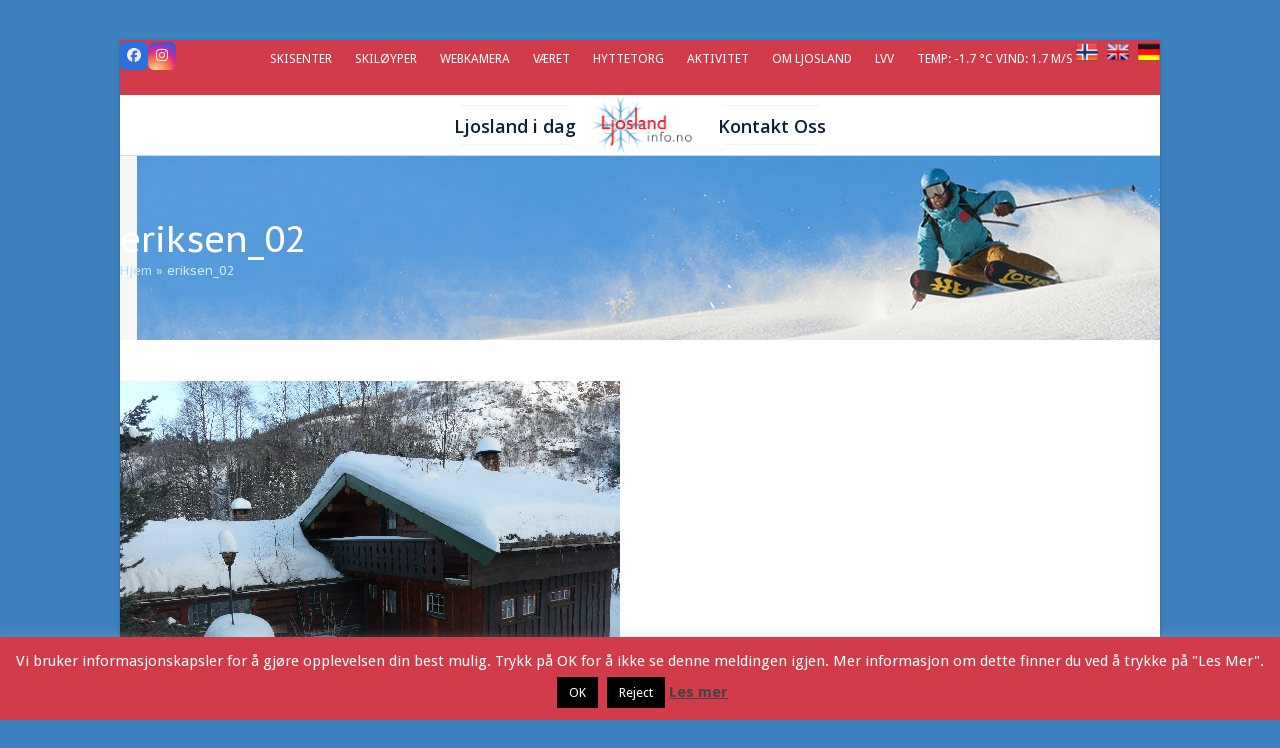

--- FILE ---
content_type: text/html; charset=UTF-8
request_url: https://ljoslandinfo.no/?attachment_id=464
body_size: 17639
content:
<!DOCTYPE html>
<html lang="nb-NO" class="wpex-classic-style">
<head>
<meta charset="UTF-8">
<link rel="profile" href="https://gmpg.org/xfn/11">
<script async src="https://www.googletagmanager.com/gtag/js?id=G-QTW2HE4WKF"></script><script>window.dataLayer = window.dataLayer || [];function gtag(){dataLayer.push(arguments);}gtag('js', new Date());gtag('config', 'G-QTW2HE4WKF', { 'anonymize_ip': true });</script><meta name='robots' content='index, follow, max-image-preview:large, max-snippet:-1, max-video-preview:-1' />
	<style>img:is([sizes="auto" i], [sizes^="auto," i]) { contain-intrinsic-size: 3000px 1500px }</style>
	<meta name="viewport" content="width=device-width, initial-scale=1">

	<!-- This site is optimized with the Yoast SEO plugin v26.3 - https://yoast.com/wordpress/plugins/seo/ -->
	<title>eriksen_02 - Ljoslandinfo</title>
	<link rel="canonical" href="https://ljoslandinfo.no/" />
	<meta property="og:locale" content="nb_NO" />
	<meta property="og:type" content="article" />
	<meta property="og:title" content="eriksen_02 - Ljoslandinfo" />
	<meta property="og:url" content="https://ljoslandinfo.no/" />
	<meta property="og:site_name" content="Ljoslandinfo" />
	<meta property="article:publisher" content="https://www.facebook.com/LjoslandSkisenter" />
	<meta property="og:image" content="https://ljoslandinfo.no" />
	<meta property="og:image:width" content="500" />
	<meta property="og:image:height" content="375" />
	<meta property="og:image:type" content="image/jpeg" />
	<script type="application/ld+json" class="yoast-schema-graph">{"@context":"https://schema.org","@graph":[{"@type":"WebPage","@id":"https://ljoslandinfo.no/","url":"https://ljoslandinfo.no/","name":"eriksen_02 - Ljoslandinfo","isPartOf":{"@id":"https://ljoslandinfo.no/#website"},"primaryImageOfPage":{"@id":"https://ljoslandinfo.no/#primaryimage"},"image":{"@id":"https://ljoslandinfo.no/#primaryimage"},"thumbnailUrl":"https://ljoslandinfo.no/wp-content/uploads/2011/12/eriksen_02.jpg","datePublished":"2011-12-14T16:09:23+00:00","breadcrumb":{"@id":"https://ljoslandinfo.no/#breadcrumb"},"inLanguage":"nb-NO","potentialAction":[{"@type":"ReadAction","target":["https://ljoslandinfo.no/"]}]},{"@type":"ImageObject","inLanguage":"nb-NO","@id":"https://ljoslandinfo.no/#primaryimage","url":"https://ljoslandinfo.no/wp-content/uploads/2011/12/eriksen_02.jpg","contentUrl":"https://ljoslandinfo.no/wp-content/uploads/2011/12/eriksen_02.jpg","width":"500","height":"375"},{"@type":"BreadcrumbList","@id":"https://ljoslandinfo.no/#breadcrumb","itemListElement":[{"@type":"ListItem","position":1,"name":"Hjem","item":"https://ljoslandinfo.no/"},{"@type":"ListItem","position":2,"name":"eriksen_02"}]},{"@type":"WebSite","@id":"https://ljoslandinfo.no/#website","url":"https://ljoslandinfo.no/","name":"Ljoslandinfo","description":"Velkommen til Ljoslandinfo !","publisher":{"@id":"https://ljoslandinfo.no/#organization"},"potentialAction":[{"@type":"SearchAction","target":{"@type":"EntryPoint","urlTemplate":"https://ljoslandinfo.no/?s={search_term_string}"},"query-input":{"@type":"PropertyValueSpecification","valueRequired":true,"valueName":"search_term_string"}}],"inLanguage":"nb-NO"},{"@type":"Organization","@id":"https://ljoslandinfo.no/#organization","name":"Ljosland Skisenter","url":"https://ljoslandinfo.no/","logo":{"@type":"ImageObject","inLanguage":"nb-NO","@id":"https://ljoslandinfo.no/#/schema/logo/image/","url":"https://ljoslandinfo.no/wp-content/uploads/2011/11/ljosland-info_logo_160.png","contentUrl":"https://ljoslandinfo.no/wp-content/uploads/2011/11/ljosland-info_logo_160.png","width":"160","height":"85","caption":"Ljosland Skisenter"},"image":{"@id":"https://ljoslandinfo.no/#/schema/logo/image/"},"sameAs":["https://www.facebook.com/LjoslandSkisenter","https://instagram.com/ljoslandskisenter/","https://www.youtube.com/channel/UCJLcit93EOzH-82I7KMw45w"]}]}</script>
	<!-- / Yoast SEO plugin. -->


<link rel='dns-prefetch' href='//fonts.googleapis.com' />
<link rel="alternate" type="application/rss+xml" title="Ljoslandinfo &raquo; strøm" href="https://ljoslandinfo.no/feed" />
<link rel="alternate" type="application/rss+xml" title="Ljoslandinfo &raquo; kommentarstrøm" href="https://ljoslandinfo.no/comments/feed" />
<link rel="alternate" type="text/calendar" title="Ljoslandinfo &raquo; iCal Feed" href="https://ljoslandinfo.no/events/?ical=1" />
<link rel="alternate" type="application/rss+xml" title="Ljoslandinfo &raquo; eriksen_02 kommentarstrøm" href="https://ljoslandinfo.no/?attachment_id=464/feed" />
<link rel='stylesheet' id='js_composer_front-css' href='https://ljoslandinfo.no/wp-content/plugins/js_composer/assets/css/js_composer.min.css?ver=8.5' media='all' />
<link rel='stylesheet' id='tribe-events-pro-mini-calendar-block-styles-css' href='https://ljoslandinfo.no/wp-content/plugins/events-calendar-pro/build/css/tribe-events-pro-mini-calendar-block.css?ver=7.7.10' media='all' />
<link rel='stylesheet' id='contact-form-7-css' href='https://ljoslandinfo.no/wp-content/plugins/contact-form-7/includes/css/styles.css?ver=6.1.3' media='all' />
<link rel='stylesheet' id='cookie-law-info-css' href='https://ljoslandinfo.no/wp-content/plugins/cookie-law-info/legacy/public/css/cookie-law-info-public.css?ver=3.3.6' media='all' />
<link rel='stylesheet' id='cookie-law-info-gdpr-css' href='https://ljoslandinfo.no/wp-content/plugins/cookie-law-info/legacy/public/css/cookie-law-info-gdpr.css?ver=3.3.6' media='all' />
<link rel='stylesheet' id='lws-public-css' href='https://ljoslandinfo.no/wp-content/plugins/live-weather-station/public/css/live-weather-station-public.min.css?ver=3.8.13' media='all' />
<link rel='stylesheet' id='SFSImainCss-css' href='https://ljoslandinfo.no/wp-content/plugins/ultimate-social-media-icons/css/sfsi-style.css?ver=2.9.5' media='all' />
<link rel='stylesheet' id='wpex-the-events-calendar-css' href='https://ljoslandinfo.no/wp-content/themes/Total/assets/css/frontend/tribe-events.min.css?ver=a39eef396a34e7b91a69fceb7d8a952c' media='all' />
<link rel='stylesheet' id='wpex-google-font-droid-sans-css' href='https://fonts.googleapis.com/css2?family=Droid+Sans:ital,wght@0,100;0,200;0,300;0,400;0,500;0,600;0,700;0,800;0,900;1,100;1,200;1,300;1,400;1,500;1,600;1,700;1,800;1,900&#038;display=swap&#038;subset=latin' media='all' />
<link rel='stylesheet' id='wpex-google-font-open-sans-css' href='https://fonts.googleapis.com/css2?family=Open+Sans:ital,wght@0,100;0,200;0,300;0,400;0,500;0,600;0,700;0,800;0,900;1,100;1,200;1,300;1,400;1,500;1,600;1,700;1,800;1,900&#038;display=swap&#038;subset=latin' media='all' />
<link rel='stylesheet' id='wpex-google-font-pt-sans-caption-css' href='https://fonts.googleapis.com/css2?family=PT+Sans+Caption:ital,wght@0,100;0,200;0,300;0,400;0,500;0,600;0,700;0,800;0,900;1,100;1,200;1,300;1,400;1,500;1,600;1,700;1,800;1,900&#038;display=swap&#038;subset=latin' media='all' />
<link rel='stylesheet' id='wpex-google-font-lato-css' href='https://fonts.googleapis.com/css2?family=Lato:ital,wght@0,100;0,200;0,300;0,400;0,500;0,600;0,700;0,800;0,900;1,100;1,200;1,300;1,400;1,500;1,600;1,700;1,800;1,900&#038;display=swap&#038;subset=latin' media='all' />
<link rel='stylesheet' id='wpex-style-css' href='https://ljoslandinfo.no/wp-content/themes/ljoslandinfo/style.css?ver=6.4.2' media='all' />
<link rel='stylesheet' id='wpex-mobile-menu-breakpoint-max-css' href='https://ljoslandinfo.no/wp-content/themes/Total/assets/css/frontend/breakpoints/max.min.css?ver=6.4.2' media='only screen and (max-width:959px)' />
<link rel='stylesheet' id='wpex-mobile-menu-breakpoint-min-css' href='https://ljoslandinfo.no/wp-content/themes/Total/assets/css/frontend/breakpoints/min.min.css?ver=6.4.2' media='only screen and (min-width:960px)' />
<link rel='stylesheet' id='vcex-shortcodes-css' href='https://ljoslandinfo.no/wp-content/themes/Total/assets/css/frontend/vcex-shortcodes.min.css?ver=6.4.2' media='all' />
<link rel='stylesheet' id='easy_table_style-css' href='https://ljoslandinfo.no/wp-content/plugins/easy-table/themes/default/style.css?ver=1.8' media='all' />
<link rel='stylesheet' id='childstyle-css' href='https://ljoslandinfo.no/wp-content/themes/ljoslandinfo/style.css?ver=a39eef396a34e7b91a69fceb7d8a952c' media='all' />
<link rel='stylesheet' id='wpex-wpbakery-css' href='https://ljoslandinfo.no/wp-content/themes/Total/assets/css/frontend/wpbakery.min.css?ver=6.4.2' media='all' />
<link rel='stylesheet' id='photonic-slider-css' href='https://ljoslandinfo.no/wp-content/plugins/photonic/include/ext/splide/splide.min.css?ver=20250820-210754' media='all' />
<link rel='stylesheet' id='photonic-lightbox-css' href='https://ljoslandinfo.no/wp-content/plugins/photonic/include/ext/baguettebox/baguettebox.min.css?ver=20250820-210754' media='all' />
<link rel='stylesheet' id='photonic-css' href='https://ljoslandinfo.no/wp-content/plugins/photonic/include/css/front-end/core/photonic.min.css?ver=20250820-210754' media='all' />
<style id='photonic-inline-css'>
/* Retrieved from saved CSS */
.photonic-panel { background:  rgb(17,17,17)  !important;

	border-top: none;
	border-right: none;
	border-bottom: none;
	border-left: none;
 }
.photonic-flickr-stream .photonic-pad-photosets { margin: 10px; }
.photonic-flickr-stream .photonic-pad-galleries { margin: 10px; }
.photonic-flickr-stream .photonic-pad-photos { padding: 5px 10px; }
.photonic-google-stream .photonic-pad-photos { padding: 5px 10px; }
.photonic-zenfolio-stream .photonic-pad-photos { padding: 5px 10px; }
.photonic-zenfolio-stream .photonic-pad-photosets { margin: 5px 10px; }
.photonic-smug-stream .photonic-pad-albums { margin: 10px; }
.photonic-smug-stream .photonic-pad-photos { padding: 5px 10px; }
.photonic-random-layout .photonic-thumb { padding: 2px}
.photonic-masonry-layout .photonic-thumb { padding: 2px}
.photonic-mosaic-layout .photonic-thumb { padding: 2px}

</style>
<link rel='stylesheet' id='bsf-Defaults-css' href='https://ljoslandinfo.no/wp-content/uploads/smile_fonts/Defaults/Defaults.css?ver=3.21.0' media='all' />
<link rel='stylesheet' id='awpcp-font-awesome-css' href='https://use.fontawesome.com/releases/v5.2.0/css/all.css?ver=5.2.0' media='all' />
<link rel='stylesheet' id='awpcp-frontend-style-css' href='https://ljoslandinfo.no/wp-content/plugins/another-wordpress-classifieds-plugin/resources/css/awpcpstyle.css?ver=4.3.7' media='all' />
<script src="https://ljoslandinfo.no/wp-includes/js/jquery/jquery.min.js?ver=3.7.1" id="jquery-core-js"></script>
<script src="https://ljoslandinfo.no/wp-includes/js/jquery/jquery-migrate.min.js?ver=3.4.1" id="jquery-migrate-js"></script>
<script id="cookie-law-info-js-extra">
var Cli_Data = {"nn_cookie_ids":[],"cookielist":[],"non_necessary_cookies":[],"ccpaEnabled":"","ccpaRegionBased":"","ccpaBarEnabled":"","strictlyEnabled":["necessary","obligatoire"],"ccpaType":"gdpr","js_blocking":"","custom_integration":"","triggerDomRefresh":"","secure_cookies":""};
var cli_cookiebar_settings = {"animate_speed_hide":"500","animate_speed_show":"500","background":"#d23b49","border":"#444","border_on":"","button_1_button_colour":"#000","button_1_button_hover":"#000000","button_1_link_colour":"#fff","button_1_as_button":"1","button_1_new_win":"","button_2_button_colour":"#333","button_2_button_hover":"#292929","button_2_link_colour":"#444","button_2_as_button":"","button_2_hidebar":"","button_3_button_colour":"#000","button_3_button_hover":"#000000","button_3_link_colour":"#fff","button_3_as_button":"1","button_3_new_win":"","button_4_button_colour":"#000","button_4_button_hover":"#000000","button_4_link_colour":"#fff","button_4_as_button":"1","button_7_button_colour":"#61a229","button_7_button_hover":"#4e8221","button_7_link_colour":"#fff","button_7_as_button":"1","button_7_new_win":"","font_family":"inherit","header_fix":"","notify_animate_hide":"1","notify_animate_show":"","notify_div_id":"#cookie-law-info-bar","notify_position_horizontal":"right","notify_position_vertical":"bottom","scroll_close":"","scroll_close_reload":"","accept_close_reload":"","reject_close_reload":"","showagain_tab":"","showagain_background":"#fff","showagain_border":"#000","showagain_div_id":"#cookie-law-info-again","showagain_x_position":"100px","text":"#ffffff","show_once_yn":"","show_once":"10000","logging_on":"","as_popup":"","popup_overlay":"1","bar_heading_text":"","cookie_bar_as":"banner","popup_showagain_position":"bottom-right","widget_position":"left"};
var log_object = {"ajax_url":"https:\/\/ljoslandinfo.no\/wp-admin\/admin-ajax.php"};
</script>
<script src="https://ljoslandinfo.no/wp-content/plugins/cookie-law-info/legacy/public/js/cookie-law-info-public.js?ver=3.3.6" id="cookie-law-info-js"></script>
<script src="//ljoslandinfo.no/wp-content/plugins/revslider/sr6/assets/js/rbtools.min.js?ver=6.7.38" async id="tp-tools-js"></script>
<script src="//ljoslandinfo.no/wp-content/plugins/revslider/sr6/assets/js/rs6.min.js?ver=6.7.38" async id="revmin-js"></script>
<script id="wpex-core-js-extra">
var wpex_theme_params = {"selectArrowIcon":"<span class=\"wpex-select-arrow__icon wpex-icon--sm wpex-flex wpex-icon\" aria-hidden=\"true\"><svg viewBox=\"0 0 24 24\" xmlns=\"http:\/\/www.w3.org\/2000\/svg\"><rect fill=\"none\" height=\"24\" width=\"24\"\/><g transform=\"matrix(0, -1, 1, 0, -0.115, 23.885)\"><polygon points=\"17.77,3.77 16,2 6,12 16,22 17.77,20.23 9.54,12\"\/><\/g><\/svg><\/span>","customSelects":".widget_categories form,.widget_archive select,.vcex-form-shortcode select","scrollToHash":"1","localScrollFindLinks":"1","localScrollHighlight":"1","localScrollUpdateHash":"1","scrollToHashTimeout":"500","localScrollTargets":"li.local-scroll a, a.local-scroll, .local-scroll-link, .local-scroll-link > a,.sidr-class-local-scroll-link,li.sidr-class-local-scroll > span > a,li.sidr-class-local-scroll > a","scrollToBehavior":"smooth"};
</script>
<script src="https://ljoslandinfo.no/wp-content/themes/Total/assets/js/frontend/core.min.js?ver=6.4.2" id="wpex-core-js" defer data-wp-strategy="defer"></script>
<script id="wpex-inline-js-after">
!function(){const e=document.querySelector("html"),t=()=>{const t=window.innerWidth-document.documentElement.clientWidth;t&&e.style.setProperty("--wpex-scrollbar-width",`${t}px`)};t(),window.addEventListener("resize",(()=>{t()}))}();
</script>
<script id="wpex-sticky-topbar-js-extra">
var wpex_sticky_topbar_params = {"breakpoint":"959"};
</script>
<script src="https://ljoslandinfo.no/wp-content/themes/Total/assets/js/frontend/sticky/topbar.min.js?ver=6.4.2" id="wpex-sticky-topbar-js" defer data-wp-strategy="defer"></script>
<script id="wpex-sticky-header-js-extra">
var wpex_sticky_header_params = {"breakpoint":"960","shrink":"1","shrinkOnMobile":"1","shrinkHeight":"40","shrink_speed":".3s","shrink_delay":"1"};
</script>
<script src="https://ljoslandinfo.no/wp-content/themes/Total/assets/js/frontend/sticky/header.min.js?ver=6.4.2" id="wpex-sticky-header-js" defer data-wp-strategy="defer"></script>
<script id="wpex-mobile-menu-toggle-js-extra">
var wpex_mobile_menu_toggle_params = {"breakpoint":"959","i18n":{"openSubmenu":"Open submenu of %s","closeSubmenu":"Close submenu of %s"},"openSubmenuIcon":"<span class=\"wpex-open-submenu__icon wpex-transition-transform wpex-duration-300 wpex-icon\" aria-hidden=\"true\"><svg xmlns=\"http:\/\/www.w3.org\/2000\/svg\" viewBox=\"0 0 448 512\"><path d=\"M201.4 342.6c12.5 12.5 32.8 12.5 45.3 0l160-160c12.5-12.5 12.5-32.8 0-45.3s-32.8-12.5-45.3 0L224 274.7 86.6 137.4c-12.5-12.5-32.8-12.5-45.3 0s-12.5 32.8 0 45.3l160 160z\"\/><\/svg><\/span>"};
</script>
<script src="https://ljoslandinfo.no/wp-content/themes/Total/assets/js/frontend/mobile-menu/toggle.min.js?ver=6.4.2" id="wpex-mobile-menu-toggle-js" defer data-wp-strategy="defer"></script>
<script src="https://ljoslandinfo.no/wp-content/themes/ljoslandinfo/js/engine.js?ver=a39eef396a34e7b91a69fceb7d8a952c" id="engine-js"></script>
<script></script><link rel="https://api.w.org/" href="https://ljoslandinfo.no/wp-json/" /><link rel="alternate" title="JSON" type="application/json" href="https://ljoslandinfo.no/wp-json/wp/v2/media/464" /><link rel="EditURI" type="application/rsd+xml" title="RSD" href="https://ljoslandinfo.no/xmlrpc.php?rsd" />
<link rel="alternate" title="oEmbed (JSON)" type="application/json+oembed" href="https://ljoslandinfo.no/wp-json/oembed/1.0/embed?url=https%3A%2F%2Fljoslandinfo.no%2F%3Fattachment_id%3D464" />
<link rel="alternate" title="oEmbed (XML)" type="text/xml+oembed" href="https://ljoslandinfo.no/wp-json/oembed/1.0/embed?url=https%3A%2F%2Fljoslandinfo.no%2F%3Fattachment_id%3D464&#038;format=xml" />
<meta name="follow.[base64]" content="jtFTt1rRelq28e50YMGG"/><meta name="tec-api-version" content="v1"><meta name="tec-api-origin" content="https://ljoslandinfo.no"><link rel="alternate" href="https://ljoslandinfo.no/wp-json/tribe/events/v1/" />
<!-- Meta Pixel Code -->
<script type='text/javascript'>
!function(f,b,e,v,n,t,s){if(f.fbq)return;n=f.fbq=function(){n.callMethod?
n.callMethod.apply(n,arguments):n.queue.push(arguments)};if(!f._fbq)f._fbq=n;
n.push=n;n.loaded=!0;n.version='2.0';n.queue=[];t=b.createElement(e);t.async=!0;
t.src=v;s=b.getElementsByTagName(e)[0];s.parentNode.insertBefore(t,s)}(window,
document,'script','https://connect.facebook.net/en_US/fbevents.js');
</script>
<!-- End Meta Pixel Code -->
<script type='text/javascript'>var url = window.location.origin + '?ob=open-bridge';
            fbq('set', 'openbridge', '238417713504053', url);
fbq('init', '238417713504053', {}, {
    "agent": "wordpress-6.8.3-4.1.5"
})</script><script type='text/javascript'>
    fbq('track', 'PageView', []);
  </script><noscript><style>body:not(.content-full-screen) .wpex-vc-row-stretched[data-vc-full-width-init="false"]{visibility:visible;}</style></noscript><link rel="icon" href="https://ljoslandinfo.no/wp-content/uploads/2011/11/ljosland-info_logo_160-150x85.png" sizes="32x32" />
<link rel="icon" href="https://ljoslandinfo.no/wp-content/uploads/2011/11/ljosland-info_logo_160.png" sizes="192x192" />
<link rel="apple-touch-icon" href="https://ljoslandinfo.no/wp-content/uploads/2011/11/ljosland-info_logo_160.png" />
<meta name="msapplication-TileImage" content="https://ljoslandinfo.no/wp-content/uploads/2011/11/ljosland-info_logo_160.png" />
<script>function setREVStartSize(e){
			//window.requestAnimationFrame(function() {
				window.RSIW = window.RSIW===undefined ? window.innerWidth : window.RSIW;
				window.RSIH = window.RSIH===undefined ? window.innerHeight : window.RSIH;
				try {
					var pw = document.getElementById(e.c).parentNode.offsetWidth,
						newh;
					pw = pw===0 || isNaN(pw) || (e.l=="fullwidth" || e.layout=="fullwidth") ? window.RSIW : pw;
					e.tabw = e.tabw===undefined ? 0 : parseInt(e.tabw);
					e.thumbw = e.thumbw===undefined ? 0 : parseInt(e.thumbw);
					e.tabh = e.tabh===undefined ? 0 : parseInt(e.tabh);
					e.thumbh = e.thumbh===undefined ? 0 : parseInt(e.thumbh);
					e.tabhide = e.tabhide===undefined ? 0 : parseInt(e.tabhide);
					e.thumbhide = e.thumbhide===undefined ? 0 : parseInt(e.thumbhide);
					e.mh = e.mh===undefined || e.mh=="" || e.mh==="auto" ? 0 : parseInt(e.mh,0);
					if(e.layout==="fullscreen" || e.l==="fullscreen")
						newh = Math.max(e.mh,window.RSIH);
					else{
						e.gw = Array.isArray(e.gw) ? e.gw : [e.gw];
						for (var i in e.rl) if (e.gw[i]===undefined || e.gw[i]===0) e.gw[i] = e.gw[i-1];
						e.gh = e.el===undefined || e.el==="" || (Array.isArray(e.el) && e.el.length==0)? e.gh : e.el;
						e.gh = Array.isArray(e.gh) ? e.gh : [e.gh];
						for (var i in e.rl) if (e.gh[i]===undefined || e.gh[i]===0) e.gh[i] = e.gh[i-1];
											
						var nl = new Array(e.rl.length),
							ix = 0,
							sl;
						e.tabw = e.tabhide>=pw ? 0 : e.tabw;
						e.thumbw = e.thumbhide>=pw ? 0 : e.thumbw;
						e.tabh = e.tabhide>=pw ? 0 : e.tabh;
						e.thumbh = e.thumbhide>=pw ? 0 : e.thumbh;
						for (var i in e.rl) nl[i] = e.rl[i]<window.RSIW ? 0 : e.rl[i];
						sl = nl[0];
						for (var i in nl) if (sl>nl[i] && nl[i]>0) { sl = nl[i]; ix=i;}
						var m = pw>(e.gw[ix]+e.tabw+e.thumbw) ? 1 : (pw-(e.tabw+e.thumbw)) / (e.gw[ix]);
						newh =  (e.gh[ix] * m) + (e.tabh + e.thumbh);
					}
					var el = document.getElementById(e.c);
					if (el!==null && el) el.style.height = newh+"px";
					el = document.getElementById(e.c+"_wrapper");
					if (el!==null && el) {
						el.style.height = newh+"px";
						el.style.display = "block";
					}
				} catch(e){
					console.log("Failure at Presize of Slider:" + e)
				}
			//});
		  };</script>
		<style id="wp-custom-css">
			/* Change when main menu switches to mobile style */@media only screen and (max-width:1050px){body.has-mobile-menu #site-navigation-wrap{display:none}body.has-mobile-menu #mobile-menu,body.has-mobile-menu #wpex-mobile-menu-fixed-top,body.has-mobile-menu #wpex-mobile-menu-navbar{display:block}}/* Add opacity to back-to top arrow */#site-scroll-top.show{opacity:0.9;}/* Tweak comment author */#comments .comment-meta .fn .url{color:#565656;font-size:14px;}		</style>
		<noscript><style> .wpb_animate_when_almost_visible { opacity: 1; }</style></noscript><style data-type="wpex-css" id="wpex-css">/*TYPOGRAPHY*/:root{--wpex-body-font-family:'Droid Sans';--wpex-body-font-weight:400;--wpex-body-font-size:14px;--wpex-body-color:#353535;}:root{--wpex-heading-color:#565656;}#top-bar-content{font-weight:300;font-style:normal;font-size:12.5px;line-height:1.8em;text-transform:uppercase;}.main-navigation-ul .link-inner{font-family:'Open Sans',sans-serif;font-weight:600;font-size:18px;}.main-navigation-ul .sub-menu .link-inner{font-weight:400;font-style:normal;font-size:13px;text-transform:capitalize;}.page-header .page-header-title{font-family:'PT Sans Caption';font-weight:300;font-size:36px;}.page-header .page-subheading{color:#096abf;}.site-breadcrumbs{font-family:'PT Sans Caption';font-weight:300;font-size:13px;}.sidebar-box .widget-title{font-family:Lato,sans-serif;}.footer-widget .widget-title{font-weight:400;font-size:21px;}#copyright{font-weight:300;font-style:normal;font-size:13px;}/*ADVANCED STYLING CSS*/#site-logo .logo-img{max-height:150px;width:auto;}.page-header.has-bg-image{background-image:url(https://ljoslandinfo.no/wp-content/uploads/2016/12/johannes_tiop_banner.jpg);}/*CUSTOMIZER STYLING*/:root{--wpex-bg-color:#3d82bf;--wpex-accent:#1c629e;--wpex-accent-alt:#1c629e;--wpex-link-color:#0018b7;--wpex-hover-heading-link-color:#0018b7;--wpex-hover-btn-bg:#6bc1e5;--wpex-site-header-shrink-end-height:20px;--wpex-vc-column-inner-margin-bottom:40px;}.site-boxed{--wpex-bg-color:#3d82bf;}.page-header.wpex-supports-mods{padding-block-start:60px;padding-block-end:60px;border-top-color:#b5e1f7;border-bottom-color:#ffffff;}.page-header.wpex-supports-mods .page-header-title{color:#ffffff;}.site-breadcrumbs{color:#cdecf4;}.site-breadcrumbs .sep{color:#b5e1f7;}.site-breadcrumbs a{color:#b5e1f7;}.site-breadcrumbs a:hover{color:#d7ecf7;}#site-scroll-top{border-radius:4px!important;background-color:#0d2543;color:#ffffff;}#site-scroll-top:hover{background-color:#1e5498;}:root,.site-boxed.wpex-responsive #wrap{--wpex-container-width:1040px;}#top-bar-wrap{background-color:#d23b49;}.wpex-top-bar-sticky{background-color:#d23b49;}#top-bar{--wpex-link-color:#ffffff;--wpex-hover-link-color:#1c629e;padding-block-start:1px;padding-block-end:25px;}#top-bar-social a.wpex-social-btn-no-style{color:#999999;}#top-bar-social a.wpex-social-btn-no-style:hover{color:#08192f;}.header-padding{padding-block-end:20px;}.wpex-sticky-header-holder.is-sticky #site-header{opacity:0.94;}#site-navigation-wrap{--wpex-main-nav-link-color:#0b2035;--wpex-hover-main-nav-link-color:#0b2035;--wpex-active-main-nav-link-color:#0b2035;--wpex-hover-main-nav-link-color:#1c629e;--wpex-active-main-nav-link-color:#0b2035;}#sidr-main,.sidr-class-dropdown-menu ul{background-color:#0d2543;}#sidr-main{--wpex-border-main:#13355f;color:#ffffff;--wpex-link-color:#ffffff;--wpex-text-2:#ffffff;--wpex-hover-link-color:#f3ac34;}.mobile-toggle-nav{color:#777777;--wpex-link-color:#777777;}#sidebar{background-color:#eef5f8;padding:25px 20px 5px;color:#0b2a95;--wpex-border-main:#b5e1f7;--wpex-table-cell-border-color:#b5e1f7;--wpex-link-color:#0b2035;--wpex-hover-link-color:#0b2035;--wpex-widget-link-color:#0b2035;--wpex-hover-link-color:#1c629e;--wpex-hover-widget-link-color:#1c629e;}#footer{--wpex-surface-1:#5f92bf;background-color:#5f92bf;color:#ffffff;--wpex-heading-color:#ffffff;--wpex-text-2:#ffffff;--wpex-text-3:#ffffff;--wpex-text-4:#ffffff;--wpex-border-main:#eef5f8;--wpex-table-cell-border-color:#eef5f8;--wpex-link-color:#ffffff;--wpex-hover-link-color:#ffffff;--wpex-hover-link-color:#ffffff;}.footer-widget .widget-title{color:#41b5e5;}.footer-box.col-4{width:250px;}#footer-bottom{background-color:#dd3333;color:#eef5f8;--wpex-text-2:#eef5f8;--wpex-text-3:#eef5f8;--wpex-text-4:#eef5f8;--wpex-link-color:#eef5f8;--wpex-hover-link-color:#eef5f8;--wpex-hover-link-color:#b5e1f7;}@media only screen and (min-width:960px){:root{--wpex-content-area-width:65%;--wpex-primary-sidebar-width:30%;}}@media only screen and (max-width:767px){:root,.site-boxed.wpex-responsive #wrap{--wpex-container-width:90%;}}@media only screen and (min-width:480px) and (max-width:767px){:root,.site-boxed.wpex-responsive #wrap{--wpex-container-width:90%;}}</style></head>

<body data-rsssl=1 class="attachment wp-singular attachment-template-default single single-attachment postid-464 attachmentid-464 attachment-jpeg wp-custom-logo wp-embed-responsive wp-theme-Total wp-child-theme-ljoslandinfo sfsi_actvite_theme_flat_squared tribe-no-js wpex-theme wpex-responsive boxed-main-layout no-composer wpex-live-site wpex-has-primary-bottom-spacing wrap-boxshadow site-boxed content-full-width has-topbar sidebar-widget-icons hasnt-overlay-header wpex-antialiased has-mobile-menu wpex-mobile-toggle-menu-icon_buttons wpex-no-js wpb-js-composer js-comp-ver-8.5 vc_responsive">

	
<a href="#content" class="skip-to-content">Skip to content</a>

<!-- Meta Pixel Code -->
<noscript>
<img height="1" width="1" style="display:none" alt="fbpx"
src="https://www.facebook.com/tr?id=238417713504053&ev=PageView&noscript=1" />
</noscript>
<!-- End Meta Pixel Code -->

	
	<span data-ls_id="#site_top" tabindex="-1"></span>
	<div id="outer-wrap" class="wpex-overflow-clip">
		
		
		
		<div id="wrap" class="wpex-clr">

			
			<div id="top-bar-wrap" class="wpex-top-bar-sticky wpex-z-sticky wpex-surface-1 wpex-text-sm hidden-phone wpex-print-hidden">
			<div id="top-bar" class="container wpex-relative wpex-py-15 wpex-md-flex wpex-justify-between wpex-items-center wpex-text-center wpex-md-text-initial">
<div id="top-bar-social" class="top-bar-left social-style-flat-color-rounded"><ul id="top-bar-social-list" class="wpex-inline-flex wpex-flex-wrap wpex-gap-y-5 wpex-list-none wpex-m-0 wpex-last-mr-0 wpex-gap-x-5 wpex-justify-center wpex-md-justify-start"><li class="top-bar-social-list__item"><a href="https://www.facebook.com/LjoslandSkisenter" target="_blank" class="top-bar-social-list__link wpex-facebook wpex-social-btn wpex-social-btn-flat wpex-social-bg wpex-rounded-sm" rel="noopener noreferrer"><span class="wpex-icon" aria-hidden="true"><svg xmlns="http://www.w3.org/2000/svg" viewBox="0 0 512 512"><path d="M512 256C512 114.6 397.4 0 256 0S0 114.6 0 256C0 376 82.7 476.8 194.2 504.5V334.2H141.4V256h52.8V222.3c0-87.1 39.4-127.5 125-127.5c16.2 0 44.2 3.2 55.7 6.4V172c-6-.6-16.5-1-29.6-1c-42 0-58.2 15.9-58.2 57.2V256h83.6l-14.4 78.2H287V510.1C413.8 494.8 512 386.9 512 256h0z"/></svg></span><span class="screen-reader-text">Facebook</span></a></li><li class="top-bar-social-list__item"><a href="https://www.instagram.com/LjoslandSkisenter" target="_blank" class="top-bar-social-list__link wpex-instagram wpex-social-btn wpex-social-btn-flat wpex-social-bg wpex-rounded-sm" rel="noopener noreferrer"><span class="wpex-icon" aria-hidden="true"><svg xmlns="http://www.w3.org/2000/svg" viewBox="0 0 448 512"><path d="M224.1 141c-63.6 0-114.9 51.3-114.9 114.9s51.3 114.9 114.9 114.9S339 319.5 339 255.9 287.7 141 224.1 141zm0 189.6c-41.1 0-74.7-33.5-74.7-74.7s33.5-74.7 74.7-74.7 74.7 33.5 74.7 74.7-33.6 74.7-74.7 74.7zm146.4-194.3c0 14.9-12 26.8-26.8 26.8-14.9 0-26.8-12-26.8-26.8s12-26.8 26.8-26.8 26.8 12 26.8 26.8zm76.1 27.2c-1.7-35.9-9.9-67.7-36.2-93.9-26.2-26.2-58-34.4-93.9-36.2-37-2.1-147.9-2.1-184.9 0-35.8 1.7-67.6 9.9-93.9 36.1s-34.4 58-36.2 93.9c-2.1 37-2.1 147.9 0 184.9 1.7 35.9 9.9 67.7 36.2 93.9s58 34.4 93.9 36.2c37 2.1 147.9 2.1 184.9 0 35.9-1.7 67.7-9.9 93.9-36.2 26.2-26.2 34.4-58 36.2-93.9 2.1-37 2.1-147.8 0-184.8zM398.8 388c-7.8 19.6-22.9 34.7-42.6 42.6-29.5 11.7-99.5 9-132.1 9s-102.7 2.6-132.1-9c-19.6-7.8-34.7-22.9-42.6-42.6-11.7-29.5-9-99.5-9-132.1s-2.6-102.7 9-132.1c7.8-19.6 22.9-34.7 42.6-42.6 29.5-11.7 99.5-9 132.1-9s102.7-2.6 132.1 9c19.6 7.8 34.7 22.9 42.6 42.6 11.7 29.5 9 99.5 9 132.1s2.7 102.7-9 132.1z"/></svg></span><span class="screen-reader-text">Instagram</span></a></li></ul></div>
	<div id="top-bar-content" class="has-content top-bar-right wpex-mt-10 wpex-md-mt-0 wpex-clr">
<nav class="top-bar-nav wpex-inline-block" aria-label="Utility menu"><ul id="menu-newmenu" class="top-bar-menu wpex-inline-block wpex-m-0 wpex-list-none wpex-last-mr-0 wpex-mr-20"><li id="menu-item-8029" class="menu-item menu-item-type-post_type menu-item-object-page menu-item-has-children menu-item-8029"><a href="https://ljoslandinfo.no/skisenter"><span class="link-inner">Skisenter</span></a>
<ul class="sub-menu">
	<li id="menu-item-8030" class="menu-item menu-item-type-post_type menu-item-object-page menu-item-8030"><a href="https://ljoslandinfo.no/skisenter/apningstider"><span class="link-inner">Åpningstider</span></a></li>
	<li id="menu-item-12162" class="menu-item menu-item-type-post_type menu-item-object-page menu-item-has-children menu-item-12162"><a href="https://ljoslandinfo.no/aktivitet/skorae-rundt"><span class="link-inner">Skoræ rundt</span></a>
	<ul class="sub-menu">
		<li id="menu-item-12163" class="menu-item menu-item-type-post_type menu-item-object-page menu-item-12163"><a href="https://ljoslandinfo.no/aktivitet/skorae-rundt/pamelding"><span class="link-inner">Påmelding</span></a></li>
	</ul>
</li>
	<li id="menu-item-8031" class="menu-item menu-item-type-post_type menu-item-object-page menu-item-8031"><a href="https://ljoslandinfo.no/skisenter/heiskort-og-priser"><span class="link-inner">Priser</span></a></li>
	<li id="menu-item-8032" class="menu-item menu-item-type-post_type menu-item-object-page menu-item-8032"><a href="https://ljoslandinfo.no/skisenter/skiutleige"><span class="link-inner">Skiutleie</span></a></li>
	<li id="menu-item-8033" class="menu-item menu-item-type-post_type menu-item-object-page menu-item-8033"><a href="https://ljoslandinfo.no/skisenter/loypekart"><span class="link-inner">Løypekart</span></a></li>
	<li id="menu-item-8035" class="menu-item menu-item-type-post_type menu-item-object-page menu-item-8035"><a href="https://ljoslandinfo.no/skisenter/skiskule"><span class="link-inner">Skiskole</span></a></li>
	<li id="menu-item-8037" class="menu-item menu-item-type-post_type menu-item-object-page menu-item-8037"><a href="https://ljoslandinfo.no/skisenter/barneomrade"><span class="link-inner">Barneområde</span></a></li>
	<li id="menu-item-8481" class="menu-item menu-item-type-post_type menu-item-object-page menu-item-8481"><a href="https://ljoslandinfo.no/skisenter/varmestova"><span class="link-inner">Varmestova</span></a></li>
	<li id="menu-item-9214" class="menu-item menu-item-type-post_type menu-item-object-page menu-item-9214"><a href="https://ljoslandinfo.no/loypeutvalget"><span class="link-inner">Løypeutvalget</span></a></li>
	<li id="menu-item-8475" class="menu-item menu-item-type-post_type menu-item-object-page menu-item-8475"><a href="https://ljoslandinfo.no/skisenter/om-skisenteret"><span class="link-inner">Om skisenteret</span></a></li>
</ul>
</li>
<li id="menu-item-8038" class="menu-item menu-item-type-post_type menu-item-object-page menu-item-8038"><a href="https://ljoslandinfo.no/skiloyper-2"><span class="link-inner">Skiløyper</span></a></li>
<li id="menu-item-8041" class="menu-item menu-item-type-post_type menu-item-object-page menu-item-8041"><a href="https://ljoslandinfo.no/web-cam"><span class="link-inner">Webkamera</span></a></li>
<li id="menu-item-11619" class="menu-item menu-item-type-post_type menu-item-object-page menu-item-11619"><a href="https://ljoslandinfo.no/vaeret"><span class="link-inner">Været</span></a></li>
<li id="menu-item-8053" class="menu-item menu-item-type-post_type menu-item-object-page menu-item-has-children menu-item-8053"><a href="https://ljoslandinfo.no/hyttetorg"><span class="link-inner">Hyttetorg</span></a>
<ul class="sub-menu">
	<li id="menu-item-8054" class="menu-item menu-item-type-post_type menu-item-object-page menu-item-8054"><a href="https://ljoslandinfo.no/hyttetorg/hyttetjenester"><span class="link-inner">Hyttetjenester</span></a></li>
	<li id="menu-item-8056" class="menu-item menu-item-type-post_type menu-item-object-page menu-item-8056"><a href="https://ljoslandinfo.no/inlogging-vel"><span class="link-inner">Inlogging VEL</span></a></li>
	<li id="menu-item-8055" class="menu-item menu-item-type-post_type menu-item-object-page menu-item-8055"><a href="https://ljoslandinfo.no/hyttetorg/hytteleverandorer"><span class="link-inner">Hytteleverandører</span></a></li>
	<li id="menu-item-8057" class="menu-item menu-item-type-post_type menu-item-object-page menu-item-8057"><a href="https://ljoslandinfo.no/hyttetorg/handverkere"><span class="link-inner">Håndtverkere</span></a></li>
	<li id="menu-item-8059" class="menu-item menu-item-type-post_type menu-item-object-page menu-item-8059"><a href="https://ljoslandinfo.no/hyttetorg/maskinentreprenorer"><span class="link-inner">Maskinentreprenører</span></a></li>
	<li id="menu-item-8060" class="menu-item menu-item-type-post_type menu-item-object-page menu-item-8060"><a href="https://ljoslandinfo.no/hyttetorg/andre-leverandorer"><span class="link-inner">Andre leverandører</span></a></li>
</ul>
</li>
<li id="menu-item-8062" class="menu-item menu-item-type-post_type menu-item-object-page menu-item-has-children menu-item-8062"><a href="https://ljoslandinfo.no/aktivitet"><span class="link-inner">Aktivitet</span></a>
<ul class="sub-menu">
	<li id="menu-item-8063" class="menu-item menu-item-type-post_type menu-item-object-page menu-item-8063"><a href="https://ljoslandinfo.no/aktivitet/vandring"><span class="link-inner">Til fots</span></a></li>
	<li id="menu-item-8064" class="menu-item menu-item-type-post_type menu-item-object-page menu-item-8064"><a href="https://ljoslandinfo.no/alpint"><span class="link-inner">Alpint</span></a></li>
	<li id="menu-item-8065" class="menu-item menu-item-type-post_type menu-item-object-page menu-item-8065"><a href="https://ljoslandinfo.no/langrenn"><span class="link-inner">Langrenn</span></a></li>
	<li id="menu-item-8067" class="menu-item menu-item-type-post_type menu-item-object-page menu-item-8067"><a href="https://ljoslandinfo.no/aktivitet/fiske"><span class="link-inner">Fiske</span></a></li>
	<li id="menu-item-8068" class="menu-item menu-item-type-post_type menu-item-object-page menu-item-8068"><a href="https://ljoslandinfo.no/aktivitet/fjellhage"><span class="link-inner">Fjellhage</span></a></li>
	<li id="menu-item-8069" class="menu-item menu-item-type-post_type menu-item-object-page menu-item-8069"><a href="https://ljoslandinfo.no/aktivitet/minne"><span class="link-inner">Minne</span></a></li>
</ul>
</li>
<li id="menu-item-8762" class="menu-item menu-item-type-post_type menu-item-object-page menu-item-8762"><a href="https://ljoslandinfo.no/om-ljosland"><span class="link-inner">Om Ljosland</span></a></li>
<li id="menu-item-13430" class="menu-item menu-item-type-post_type menu-item-object-page menu-item-13430"><a href="https://ljoslandinfo.no/ljosland-vest-velforening" title="Ljosland Vest Velforening"><span class="link-inner">LVV</span></a></li>
</ul></nav>
<a href="/vaeret">Temp: -1.7&nbsp;°C Vind: 1.7&nbsp;m/s 
<a href="/">                                          <img src="https://ljoslandinfo.no/wp-content/uploads/flags/no_flag.png" height="22" width="22"></a>  
<a href="/information-in-english"><img src="https://ljoslandinfo.no/wp-content/uploads/flags/uk_flag.png" height="22" width="22"></a>  
<a href="/information-in-german"><img src="https://ljoslandinfo.no/wp-content/uploads/flags/ger_flag.png" height="22" width="22"></a></div>

</div>
		</div>
	

<header id="site-header" class="header-five wpex-z-sticky wpex-dropdowns-shadow-one fixed-scroll has-sticky-dropshadow shrink-sticky-header on-shrink-adjust-height dyn-styles wpex-print-hidden wpex-relative wpex-clr">

	
	<div id="site-header-inner" class="container clr">
		
		
<div id="site-logo" class="site-branding header-five-logo show-at-mm-breakpoint logo-padding wpex-flex wpex-items-center wpex-text-center wpex-justify-center">
	<div id="site-logo-inner" ><a id="site-logo-link" href="https://ljoslandinfo.no/" rel="home" class="main-logo"><img src="https://ljoslandinfo.no/wp-content/uploads/2011/11/ljosland-info_logo_250.png" alt="Ljoslandinfo" class="logo-img wpex-h-auto wpex-max-w-100 wpex-align-middle" width="200" height="150" data-no-retina data-skip-lazy fetchpriority="high" srcset="https://ljoslandinfo.no/wp-content/uploads/2011/11/ljosland-info_logo_250.png 1x,https://ljoslandinfo.no/wp-content/uploads/2011/11/ljosland-info_logo_160.png 2x"></a></div>

</div>

<div id="site-navigation-wrap" class="navbar-style-five navbar-allows-inner-bg wpex-h-100 navbar-fixed-line-height wpex-dropdown-top-border hide-at-mm-breakpoint wpex-clr wpex-print-hidden">
	<nav id="site-navigation" class="navigation main-navigation main-navigation-five wpex-h-100 wpex-clr" aria-label="Main menu"><ul id="menu-main-menu" class="main-navigation-ul dropdown-menu wpex-flex wpex-float-none wpex-h-100 wpex-justify-center wpex-items-center wpex-dropdown-menu wpex-dropdown-menu--onhover"><li id="menu-item-8157" class="menu-item menu-item-type-post_type menu-item-object-page menu-item-8157"><a href="https://ljoslandinfo.no/ljosland-i-dag"><span class="link-inner">Ljosland i dag</span></a></li>
<li id="menu-item-logo" class="wpex-px-40 hide-at-mm-breakpoint menu-item-logo">
<div id="site-logo" class="site-branding header-five-logo display logo-padding wpex-flex wpex-items-center wpex-text-center wpex-justify-center">
	<div id="site-logo-inner" ><a id="site-logo-link" href="https://ljoslandinfo.no/" rel="home" class="main-logo"><img src="https://ljoslandinfo.no/wp-content/uploads/2011/11/ljosland-info_logo_250.png" alt="Ljoslandinfo" class="logo-img wpex-h-auto wpex-max-w-100 wpex-align-middle" width="200" height="150" data-no-retina data-skip-lazy fetchpriority="high" srcset="https://ljoslandinfo.no/wp-content/uploads/2011/11/ljosland-info_logo_250.png 1x,https://ljoslandinfo.no/wp-content/uploads/2011/11/ljosland-info_logo_160.png 2x"></a></div>

</div>
</li>
<li id="menu-item-8080" class="menu-item menu-item-type-post_type menu-item-object-page menu-item-8080"><a href="https://ljoslandinfo.no/kontakt-oss"><span class="link-inner">Kontakt Oss</span></a></li>
</ul></nav>
</div>


<div id="mobile-menu" class="wpex-mobile-menu-toggle show-at-mm-breakpoint wpex-flex wpex-items-center wpex-absolute wpex-top-50 -wpex-translate-y-50 wpex-right-0">
	<div class="wpex-inline-flex wpex-items-center"><a href="#" class="mobile-menu-toggle" role="button" aria-expanded="false"><span class="mobile-menu-toggle__icon wpex-flex"><span class="wpex-hamburger-icon wpex-hamburger-icon--inactive wpex-hamburger-icon--animate" aria-hidden="true"><span></span></span></span><span class="screen-reader-text" data-open-text>Open mobile menu</span><span class="screen-reader-text" data-open-text>Close mobile menu</span></a></div>
</div>

		
	</div><!-- #site-header-inner -->

	
</header><!-- #header -->


			
			<main id="main" class="site-main wpex-clr">

				
<header class="page-header default-page-header has-bg-image bg-cover wpex-bg-cover wpex-bg-center wpex-bg-no-repeat wpex-relative wpex-mb-40 wpex-surface-2 wpex-py-20 wpex-border-t wpex-border-b wpex-border-solid wpex-border-surface-3 wpex-text-2 wpex-supports-mods">

	
	<div class="page-header-inner container">
<div class="page-header-content">

<h1 class="page-header-title wpex-block wpex-m-0 wpex-text-2xl">

	<span>eriksen_02</span>

</h1>

<nav class="site-breadcrumbs position-page_header_content wpex-text-4 wpex-text-sm" aria-label="You are here:"><span class="breadcrumb-trail"><span><span><a href="https://ljoslandinfo.no/">Hjem</a></span> &raquo; <span class="breadcrumb_last" aria-current="page">eriksen_02</span></span></span></nav></div></div>

	
</header>


	<div class="container wpex-clr">

		
		<div id="primary" class="content-area">

			
			<div id="content" class="site-content">

				
				
						<div id="attachment-post-media"><img width="500" height="375" src="https://ljoslandinfo.no/wp-content/uploads/2011/12/eriksen_02.jpg" class="wpex-align-middle" alt="" decoding="async" fetchpriority="high" srcset="https://ljoslandinfo.no/wp-content/uploads/2011/12/eriksen_02.jpg 500w, https://ljoslandinfo.no/wp-content/uploads/2011/12/eriksen_02-300x225.jpg 300w" sizes="(max-width: 500px) 100vw, 500px" /></div>

						<div id="attachment-post-content" class="entry wpex-mt-20 wpex-clr"></div>

						<div id="attachment-post-footer" class="wpex-mt-20 wpex-last-mb-0">
							<strong>Downloads</strong>: <a href="https://ljoslandinfo.no/wp-content/uploads/2011/12/eriksen_02.jpg" download>full (500x375)</a> | <a href="https://ljoslandinfo.no/wp-content/uploads/2011/12/eriksen_02-300x225.jpg" download>medium (300x225)</a> | <a href="https://ljoslandinfo.no/wp-content/uploads/2011/12/eriksen_02-150x150.jpg" download>thumbnail (150x150)</a>						</div>

					
				
				
			</div>

			
		</div>

		
	</div>


			
		</main>

		
		


	
		<footer id="footer" class="site-footer wpex-surface-dark wpex-link-decoration-vars-none wpex-print-hidden">

			
			<div id="footer-inner" class="site-footer-inner container wpex-pt-40 wpex-clr">
<div id="footer-widgets" class="wpex-row wpex-clr gap-30">
		<div class="footer-box span_1_of_4 col col-1"><div id="wpex_about-2" class="footer-widget widget wpex-pb-40 wpex-clr widget_wpex_about"><div class="wpex-about-widget wpex-clr wpex-text-left"><div class="wpex-about-widget-image wpex-mb-20"><img class="wpex-align-middle" src="https://ljoslandinfo.no/wp-content/uploads/2016/11/ljosland-info_logo_footer.png" alt=""></div><div class="wpex-about-widget-description wpex-last-mb-0 wpex-clr"><p>- 10 mil fra kysten<br />
- Høyeste fjell 1041m<br />
- Snøsikkert<br />
- Spennende</p>
</div></div></div></div>

	
		<div class="footer-box span_1_of_4 col col-2"><div id="wpex_info_widget-2" class="footer-widget widget wpex-pb-40 wpex-clr widget_wpex_info_widget"><h4 class='widget-title wpex-heading wpex-text-md wpex-mb-20 wpex-block wpex-w-fit'>Kontakt</h4><ul class="wpex-info-widget wpex-last-mb-0"><li class="wpex-info-widget-address wpex-flex wpex-mb-10"><div class="wpex-info-widget-data wpex-flex-grow wpex-last-mb-0"><p>Ljoslandinfo v/Ljosland Skisenter<br />
4540 Åseral</p>
</div></li><li class="wpex-info-widget-phone wpex-flex wpex-mb-10"><div class="wpex-info-widget-data wpex-flex-grow">+47 91 13 35 80</div></li><li class="wpex-info-widget-email wpex-flex wpex-mb-10"><div class="wpex-info-widget-data wpex-flex-grow"><a href="mailto:sk&#105;s&#101;nt&#101;r&#64;&#108;&#106;o&#115;l&#97;nd&#105;nfo.no">sk&#105;s&#101;nt&#101;r&#064;&#108;&#106;o&#115;l&#097;nd&#105;nfo.no</a></div></li></ul></div></div>

	
		<div class="footer-box span_1_of_4 col col-3"><div id="wpex_simple_menu-2" class="footer-widget widget wpex-pb-40 wpex-clr widget_wpex_simple_menu"><h4 class='widget-title wpex-heading wpex-text-md wpex-mb-20 wpex-block wpex-w-fit'>Meny</h4><div class="menu-footer-menu-container"><ul id="menu-footer-menu" class="menu"><li id="menu-item-8128" class="menu-item menu-item-type-post_type menu-item-object-page menu-item-8128"><a href="https://ljoslandinfo.no/ljosland-i-dag">Ljosland i dag</a></li>
<li id="menu-item-8129" class="menu-item menu-item-type-post_type menu-item-object-page menu-item-8129"><a href="https://ljoslandinfo.no/skisenter">Skisenter</a></li>
<li id="menu-item-8130" class="menu-item menu-item-type-post_type menu-item-object-page menu-item-8130"><a href="https://ljoslandinfo.no/skiloyper-2">Skiløyper</a></li>
<li id="menu-item-8131" class="menu-item menu-item-type-post_type menu-item-object-page menu-item-8131"><a href="https://ljoslandinfo.no/web-cam">Webkamera</a></li>
<li id="menu-item-8132" class="menu-item menu-item-type-post_type menu-item-object-page menu-item-8132"><a href="https://ljoslandinfo.no/om-ljosland/overnatting-og-mat">Overnatting og mat</a></li>
<li id="menu-item-11636" class="menu-item menu-item-type-post_type menu-item-object-page menu-item-11636"><a href="https://ljoslandinfo.no/vaeret">Været</a></li>
<li id="menu-item-8134" class="menu-item menu-item-type-post_type menu-item-object-page menu-item-8134"><a href="https://ljoslandinfo.no/hyttetorg">Hyttetorg</a></li>
<li id="menu-item-8135" class="menu-item menu-item-type-post_type menu-item-object-page menu-item-8135"><a href="https://ljoslandinfo.no/aktivitet">Aktivitet</a></li>
<li id="menu-item-13432" class="menu-item menu-item-type-post_type menu-item-object-page menu-item-13432"><a href="https://ljoslandinfo.no/ljosland-vest-velforening">Ljosland Vest Velforening</a></li>
</ul></div></div></div>

	
		<div class="footer-box span_1_of_4 col col-4"><div id="media_image-7" class="footer-widget widget wpex-pb-40 wpex-clr widget_media_image"><a href="http://www.visitsetesdal.no"><img width="44" height="126" src="https://ljoslandinfo.no/wp-content/uploads/2025/12/logoSetesdal.png" class="image wp-image-16938  attachment-full size-full" alt="" style="max-width: 100%; height: auto;" decoding="async" loading="lazy" /></a></div></div>

	</div>
</div>

			
		</footer>

	




	<div id="footer-bottom" class="wpex-py-20 wpex-text-sm wpex-surface-dark wpex-bg-gray-900 wpex-text-center wpex-md-text-left wpex-print-hidden">

		
		<div id="footer-bottom-inner" class="container"><div class="footer-bottom-flex wpex-flex wpex-flex-col wpex-gap-10 wpex-md-flex-row wpex-md-justify-between wpex-md-items-center">

<div id="copyright" class="wpex-last-mb-0"><a href="/">Ljoslandinfo</a> - Copyright © 2016.   Webdesign v/JHR Produksjon</div>

<nav id="footer-bottom-menu"  aria-label="Footer menu"><div class="menu-main-menu-container"><ul id="menu-main-menu-1" class="menu wpex-flex wpex-flex-wrap wpex-gap-x-20 wpex-gap-y-5 wpex-m-0 wpex-list-none wpex-justify-center wpex-md-justify-end"><li class="menu-item menu-item-type-post_type menu-item-object-page menu-item-8157"><a href="https://ljoslandinfo.no/ljosland-i-dag">Ljosland i dag</a></li>
<li class="menu-item menu-item-type-post_type menu-item-object-page menu-item-8080"><a href="https://ljoslandinfo.no/kontakt-oss">Kontakt Oss</a></li>
</ul></div></nav>
</div></div>

		
	</div>



	</div>

	
	
</div>


<a href="#top" id="site-scroll-top" class="wpex-z-popover wpex-flex wpex-items-center wpex-justify-center wpex-fixed wpex-rounded-full wpex-text-center wpex-box-content wpex-transition-all wpex-duration-200 wpex-bottom-0 wpex-right-0 wpex-mr-25 wpex-mb-25 wpex-no-underline wpex-print-hidden wpex-surface-2 wpex-text-4 wpex-hover-bg-accent wpex-invisible wpex-opacity-0"><span class="wpex-flex wpex-icon" aria-hidden="true"><svg xmlns="http://www.w3.org/2000/svg" viewBox="0 0 448 512"><path d="M246.6 41.4c-12.5-12.5-32.8-12.5-45.3 0l-160 160c-12.5 12.5-12.5 32.8 0 45.3s32.8 12.5 45.3 0L224 109.3 361.4 246.6c12.5 12.5 32.8 12.5 45.3 0s12.5-32.8 0-45.3l-160-160zm160 352l-160-160c-12.5-12.5-32.8-12.5-45.3 0l-160 160c-12.5 12.5-12.5 32.8 0 45.3s32.8 12.5 45.3 0L224 301.3 361.4 438.6c12.5 12.5 32.8 12.5 45.3 0s12.5-32.8 0-45.3z"/></svg></span><span class="screen-reader-text">Back To Top</span></a>


<nav class="mobile-toggle-nav wpex-mobile-menu mobile-toggle-nav--animate wpex-surface-1 wpex-hidden wpex-text-2 wpex-togglep-afterheader" aria-label="Mobile menu" data-wpex-insert-after="#site-header">
	<div class="mobile-toggle-nav-inner container">
				<ul class="mobile-toggle-nav-ul wpex-h-auto wpex-leading-inherit wpex-list-none wpex-my-0 wpex-mx-auto"></ul>
					</div>
</nav>


		<script>
			window.RS_MODULES = window.RS_MODULES || {};
			window.RS_MODULES.modules = window.RS_MODULES.modules || {};
			window.RS_MODULES.waiting = window.RS_MODULES.waiting || [];
			window.RS_MODULES.defered = false;
			window.RS_MODULES.moduleWaiting = window.RS_MODULES.moduleWaiting || {};
			window.RS_MODULES.type = 'compiled';
		</script>
		<script type="speculationrules">
{"prefetch":[{"source":"document","where":{"and":[{"href_matches":"\/*"},{"not":{"href_matches":["\/wp-*.php","\/wp-admin\/*","\/wp-content\/uploads\/*","\/wp-content\/*","\/wp-content\/plugins\/*","\/wp-content\/themes\/ljoslandinfo\/*","\/wp-content\/themes\/Total\/*","\/*\\?(.+)"]}},{"not":{"selector_matches":"a[rel~=\"nofollow\"]"}},{"not":{"selector_matches":".no-prefetch, .no-prefetch a"}}]},"eagerness":"conservative"}]}
</script>
<!--googleoff: all--><div id="cookie-law-info-bar" data-nosnippet="true"><span>Vi bruker informasjonskapsler for å gjøre opplevelsen din best mulig. Trykk på OK for å ikke se denne meldingen igjen. Mer informasjon om dette finner du ved å trykke på "Les Mer". <a role='button' data-cli_action="accept" id="cookie_action_close_header" class="medium cli-plugin-button cli-plugin-main-button cookie_action_close_header cli_action_button wt-cli-accept-btn" style="display:inline-block">OK</a> <a role='button' id="cookie_action_close_header_reject" class="medium cli-plugin-button cli-plugin-main-button cookie_action_close_header_reject cli_action_button wt-cli-reject-btn" data-cli_action="reject">Reject</a> <a href="https://ljoslandinfo.no/om-ljosland/personvernerklaering" id="CONSTANT_OPEN_URL" target="_blank" class="cli-plugin-main-link" style="display:inline-block">Les mer</a></span></div><div id="cookie-law-info-again" style="display:none" data-nosnippet="true"><span id="cookie_hdr_showagain">Privacy &amp; Cookies Policy</span></div><div class="cli-modal" data-nosnippet="true" id="cliSettingsPopup" tabindex="-1" role="dialog" aria-labelledby="cliSettingsPopup" aria-hidden="true">
  <div class="cli-modal-dialog" role="document">
	<div class="cli-modal-content cli-bar-popup">
		  <button type="button" class="cli-modal-close" id="cliModalClose">
			<svg class="" viewBox="0 0 24 24"><path d="M19 6.41l-1.41-1.41-5.59 5.59-5.59-5.59-1.41 1.41 5.59 5.59-5.59 5.59 1.41 1.41 5.59-5.59 5.59 5.59 1.41-1.41-5.59-5.59z"></path><path d="M0 0h24v24h-24z" fill="none"></path></svg>
			<span class="wt-cli-sr-only">Lukk</span>
		  </button>
		  <div class="cli-modal-body">
			<div class="cli-container-fluid cli-tab-container">
	<div class="cli-row">
		<div class="cli-col-12 cli-align-items-stretch cli-px-0">
			<div class="cli-privacy-overview">
				<h4>Privacy Overview</h4>				<div class="cli-privacy-content">
					<div class="cli-privacy-content-text">This website uses cookies to improve your experience while you navigate through the website. Out of these, the cookies that are categorized as necessary are stored on your browser as they are essential for the working of basic functionalities of the website. We also use third-party cookies that help us analyze and understand how you use this website. These cookies will be stored in your browser only with your consent. You also have the option to opt-out of these cookies. But opting out of some of these cookies may affect your browsing experience.</div>
				</div>
				<a class="cli-privacy-readmore" aria-label="Vis mer" role="button" data-readmore-text="Vis mer" data-readless-text="Vis mindre"></a>			</div>
		</div>
		<div class="cli-col-12 cli-align-items-stretch cli-px-0 cli-tab-section-container">
												<div class="cli-tab-section">
						<div class="cli-tab-header">
							<a role="button" tabindex="0" class="cli-nav-link cli-settings-mobile" data-target="necessary" data-toggle="cli-toggle-tab">
								Necessary							</a>
															<div class="wt-cli-necessary-checkbox">
									<input type="checkbox" class="cli-user-preference-checkbox"  id="wt-cli-checkbox-necessary" data-id="checkbox-necessary" checked="checked"  />
									<label class="form-check-label" for="wt-cli-checkbox-necessary">Necessary</label>
								</div>
								<span class="cli-necessary-caption">Alltid slått på</span>
													</div>
						<div class="cli-tab-content">
							<div class="cli-tab-pane cli-fade" data-id="necessary">
								<div class="wt-cli-cookie-description">
									Necessary cookies are absolutely essential for the website to function properly. This category only includes cookies that ensures basic functionalities and security features of the website. These cookies do not store any personal information.								</div>
							</div>
						</div>
					</div>
																	<div class="cli-tab-section">
						<div class="cli-tab-header">
							<a role="button" tabindex="0" class="cli-nav-link cli-settings-mobile" data-target="non-necessary" data-toggle="cli-toggle-tab">
								Non-necessary							</a>
															<div class="cli-switch">
									<input type="checkbox" id="wt-cli-checkbox-non-necessary" class="cli-user-preference-checkbox"  data-id="checkbox-non-necessary" checked='checked' />
									<label for="wt-cli-checkbox-non-necessary" class="cli-slider" data-cli-enable="Slått på" data-cli-disable="Slått av"><span class="wt-cli-sr-only">Non-necessary</span></label>
								</div>
													</div>
						<div class="cli-tab-content">
							<div class="cli-tab-pane cli-fade" data-id="non-necessary">
								<div class="wt-cli-cookie-description">
									Any cookies that may not be particularly necessary for the website to function and is used specifically to collect user personal data via analytics, ads, other embedded contents are termed as non-necessary cookies. It is mandatory to procure user consent prior to running these cookies on your website.								</div>
							</div>
						</div>
					</div>
										</div>
	</div>
</div>
		  </div>
		  <div class="cli-modal-footer">
			<div class="wt-cli-element cli-container-fluid cli-tab-container">
				<div class="cli-row">
					<div class="cli-col-12 cli-align-items-stretch cli-px-0">
						<div class="cli-tab-footer wt-cli-privacy-overview-actions">
						
															<a id="wt-cli-privacy-save-btn" role="button" tabindex="0" data-cli-action="accept" class="wt-cli-privacy-btn cli_setting_save_button wt-cli-privacy-accept-btn cli-btn">LAGRE OG GODKJENN</a>
													</div>
						
					</div>
				</div>
			</div>
		</div>
	</div>
  </div>
</div>
<div class="cli-modal-backdrop cli-fade cli-settings-overlay"></div>
<div class="cli-modal-backdrop cli-fade cli-popupbar-overlay"></div>
<!--googleon: all--><script>
window.addEventListener('sfsi_functions_loaded', function() {
    if (typeof sfsi_responsive_toggle == 'function') {
        sfsi_responsive_toggle(0);
        // console.log('sfsi_responsive_toggle');

    }
})
</script>
    <script>
        window.addEventListener('sfsi_functions_loaded', function () {
            if (typeof sfsi_plugin_version == 'function') {
                sfsi_plugin_version(2.77);
            }
        });

        function sfsi_processfurther(ref) {
            var feed_id = '[base64]';
            var feedtype = 8;
            var email = jQuery(ref).find('input[name="email"]').val();
            var filter = /^(([^<>()[\]\\.,;:\s@\"]+(\.[^<>()[\]\\.,;:\s@\"]+)*)|(\".+\"))@((\[[0-9]{1,3}\.[0-9]{1,3}\.[0-9]{1,3}\.[0-9]{1,3}\])|(([a-zA-Z\-0-9]+\.)+[a-zA-Z]{2,}))$/;
            if ((email != "Enter your email") && (filter.test(email))) {
                if (feedtype == "8") {
                    var url = "https://api.follow.it/subscription-form/" + feed_id + "/" + feedtype;
                    window.open(url, "popupwindow", "scrollbars=yes,width=1080,height=760");
                    return true;
                }
            } else {
                alert("Please enter email address");
                jQuery(ref).find('input[name="email"]').focus();
                return false;
            }
        }
    </script>
    <style type="text/css" aria-selected="true">
        .sfsi_subscribe_Popinner {
             width: 100% !important;

            height: auto !important;

         border: 1px solid #b5b5b5 !important;

         padding: 18px 0px !important;

            background-color: #ffffff !important;
        }

        .sfsi_subscribe_Popinner form {
            margin: 0 20px !important;
        }

        .sfsi_subscribe_Popinner h5 {
            font-family: Helvetica,Arial,sans-serif !important;

             font-weight: bold !important;   color:#000000 !important; font-size: 16px !important;   text-align:center !important; margin: 0 0 10px !important;
            padding: 0 !important;
        }

        .sfsi_subscription_form_field {
            margin: 5px 0 !important;
            width: 100% !important;
            display: inline-flex;
            display: -webkit-inline-flex;
        }

        .sfsi_subscription_form_field input {
            width: 100% !important;
            padding: 10px 0px !important;
        }

        .sfsi_subscribe_Popinner input[type=email] {
         font-family: Helvetica,Arial,sans-serif !important;   font-style:normal !important;   font-size:14px !important; text-align: center !important;        }

        .sfsi_subscribe_Popinner input[type=email]::-webkit-input-placeholder {

         font-family: Helvetica,Arial,sans-serif !important;   font-style:normal !important;  font-size: 14px !important;   text-align:center !important;        }

        .sfsi_subscribe_Popinner input[type=email]:-moz-placeholder {
            /* Firefox 18- */
         font-family: Helvetica,Arial,sans-serif !important;   font-style:normal !important;   font-size: 14px !important;   text-align:center !important;
        }

        .sfsi_subscribe_Popinner input[type=email]::-moz-placeholder {
            /* Firefox 19+ */
         font-family: Helvetica,Arial,sans-serif !important;   font-style: normal !important;
              font-size: 14px !important;   text-align:center !important;        }

        .sfsi_subscribe_Popinner input[type=email]:-ms-input-placeholder {

            font-family: Helvetica,Arial,sans-serif !important;  font-style:normal !important;   font-size:14px !important;
         text-align: center !important;        }

        .sfsi_subscribe_Popinner input[type=submit] {

         font-family: Helvetica,Arial,sans-serif !important;   font-weight: bold !important;   color:#000000 !important; font-size: 16px !important;   text-align:center !important; background-color: #dedede !important;        }

                .sfsi_shortcode_container {
            float: left;
        }

        .sfsi_shortcode_container .norm_row .sfsi_wDiv {
            position: relative !important;
        }

        .sfsi_shortcode_container .sfsi_holders {
            display: none;
        }

            </style>

    		<script>
		( function ( body ) {
			'use strict';
			body.className = body.className.replace( /\btribe-no-js\b/, 'tribe-js' );
		} )( document.body );
		</script>
		    <!-- Meta Pixel Event Code -->
    <script type='text/javascript'>
        document.addEventListener( 'wpcf7mailsent', function( event ) {
        if( "fb_pxl_code" in event.detail.apiResponse){
            eval(event.detail.apiResponse.fb_pxl_code);
        }
        }, false );
    </script>
    <!-- End Meta Pixel Event Code -->
        <div id='fb-pxl-ajax-code'></div><script> /* <![CDATA[ */var tribe_l10n_datatables = {"aria":{"sort_ascending":": activate to sort column ascending","sort_descending":": activate to sort column descending"},"length_menu":"Show _MENU_ entries","empty_table":"No data available in table","info":"Showing _START_ to _END_ of _TOTAL_ entries","info_empty":"Showing 0 to 0 of 0 entries","info_filtered":"(filtered from _MAX_ total entries)","zero_records":"No matching records found","search":"Search:","all_selected_text":"All items on this page were selected. ","select_all_link":"Select all pages","clear_selection":"Clear Selection.","pagination":{"all":"All","next":"Next","previous":"Previous"},"select":{"rows":{"0":"","_":": Selected %d rows","1":": Selected 1 row"}},"datepicker":{"dayNames":["s\u00f8ndag","mandag","tirsdag","onsdag","torsdag","fredag","l\u00f8rdag"],"dayNamesShort":["s\u00f8n","man","tir","ons","tor","fre","l\u00f8r"],"dayNamesMin":["S","M","T","O","T","F","L"],"monthNames":["januar","februar","mars","april","mai","juni","juli","august","september","oktober","november","desember"],"monthNamesShort":["januar","februar","mars","april","mai","juni","juli","august","september","oktober","november","desember"],"monthNamesMin":["jan","feb","mar","apr","mai","jun","jul","aug","sep","okt","nov","des"],"nextText":"Next","prevText":"Prev","currentText":"Today","closeText":"Done","today":"Today","clear":"Clear"}};/* ]]> */ </script><link rel='stylesheet' id='rs-plugin-settings-css' href='//ljoslandinfo.no/wp-content/plugins/revslider/sr6/assets/css/rs6.css?ver=6.7.38' media='all' />
<style id='rs-plugin-settings-inline-css'>
#rs-demo-id {}
</style>
<script src="https://ljoslandinfo.no/wp-content/plugins/the-events-calendar/common/build/js/user-agent.js?ver=da75d0bdea6dde3898df" id="tec-user-agent-js"></script>
<script src="https://ljoslandinfo.no/wp-includes/js/dist/hooks.min.js?ver=4d63a3d491d11ffd8ac6" id="wp-hooks-js"></script>
<script src="https://ljoslandinfo.no/wp-includes/js/dist/i18n.min.js?ver=5e580eb46a90c2b997e6" id="wp-i18n-js"></script>
<script id="wp-i18n-js-after">
wp.i18n.setLocaleData( { 'text direction\u0004ltr': [ 'ltr' ] } );
</script>
<script src="https://ljoslandinfo.no/wp-content/plugins/contact-form-7/includes/swv/js/index.js?ver=6.1.3" id="swv-js"></script>
<script id="contact-form-7-js-translations">
( function( domain, translations ) {
	var localeData = translations.locale_data[ domain ] || translations.locale_data.messages;
	localeData[""].domain = domain;
	wp.i18n.setLocaleData( localeData, domain );
} )( "contact-form-7", {"translation-revision-date":"2025-10-29 16:57:11+0000","generator":"GlotPress\/4.0.3","domain":"messages","locale_data":{"messages":{"":{"domain":"messages","plural-forms":"nplurals=2; plural=n != 1;","lang":"nb_NO"},"This contact form is placed in the wrong place.":["Dette kontaktskjemaet er plassert feil."],"Error:":["Feil:"]}},"comment":{"reference":"includes\/js\/index.js"}} );
</script>
<script id="contact-form-7-js-before">
var wpcf7 = {
    "api": {
        "root": "https:\/\/ljoslandinfo.no\/wp-json\/",
        "namespace": "contact-form-7\/v1"
    }
};
</script>
<script src="https://ljoslandinfo.no/wp-content/plugins/contact-form-7/includes/js/index.js?ver=6.1.3" id="contact-form-7-js"></script>
<script src="https://ljoslandinfo.no/wp-includes/js/jquery/ui/core.min.js?ver=1.13.3" id="jquery-ui-core-js"></script>
<script src="https://ljoslandinfo.no/wp-content/plugins/ultimate-social-media-icons/js/shuffle/modernizr.custom.min.js?ver=a39eef396a34e7b91a69fceb7d8a952c" id="SFSIjqueryModernizr-js"></script>
<script src="https://ljoslandinfo.no/wp-content/plugins/ultimate-social-media-icons/js/shuffle/jquery.shuffle.min.js?ver=a39eef396a34e7b91a69fceb7d8a952c" id="SFSIjqueryShuffle-js"></script>
<script src="https://ljoslandinfo.no/wp-content/plugins/ultimate-social-media-icons/js/shuffle/random-shuffle-min.js?ver=a39eef396a34e7b91a69fceb7d8a952c" id="SFSIjqueryrandom-shuffle-js"></script>
<script id="SFSICustomJs-js-extra">
var sfsi_icon_ajax_object = {"nonce":"a05320de1d","ajax_url":"https:\/\/ljoslandinfo.no\/wp-admin\/admin-ajax.php","plugin_url":"https:\/\/ljoslandinfo.no\/wp-content\/plugins\/ultimate-social-media-icons\/"};
</script>
<script src="https://ljoslandinfo.no/wp-content/plugins/ultimate-social-media-icons/js/custom.js?ver=2.9.5" id="SFSICustomJs-js"></script>
<script src="https://www.google.com/recaptcha/api.js?render=6LcWsc4UAAAAAJJu-h2a_D4kq8fbWzdJwCmBb9hu&amp;ver=3.0" id="google-recaptcha-js"></script>
<script src="https://ljoslandinfo.no/wp-includes/js/dist/vendor/wp-polyfill.min.js?ver=3.15.0" id="wp-polyfill-js"></script>
<script id="wpcf7-recaptcha-js-before">
var wpcf7_recaptcha = {
    "sitekey": "6LcWsc4UAAAAAJJu-h2a_D4kq8fbWzdJwCmBb9hu",
    "actions": {
        "homepage": "homepage",
        "contactform": "contactform"
    }
};
</script>
<script src="https://ljoslandinfo.no/wp-content/plugins/contact-form-7/modules/recaptcha/index.js?ver=6.1.3" id="wpcf7-recaptcha-js"></script>
<script></script>
</body>
</html>


--- FILE ---
content_type: text/html; charset=utf-8
request_url: https://www.google.com/recaptcha/api2/anchor?ar=1&k=6LcWsc4UAAAAAJJu-h2a_D4kq8fbWzdJwCmBb9hu&co=aHR0cHM6Ly9sam9zbGFuZGluZm8ubm86NDQz&hl=en&v=PoyoqOPhxBO7pBk68S4YbpHZ&size=invisible&anchor-ms=20000&execute-ms=30000&cb=ud0guxqikju6
body_size: 48671
content:
<!DOCTYPE HTML><html dir="ltr" lang="en"><head><meta http-equiv="Content-Type" content="text/html; charset=UTF-8">
<meta http-equiv="X-UA-Compatible" content="IE=edge">
<title>reCAPTCHA</title>
<style type="text/css">
/* cyrillic-ext */
@font-face {
  font-family: 'Roboto';
  font-style: normal;
  font-weight: 400;
  font-stretch: 100%;
  src: url(//fonts.gstatic.com/s/roboto/v48/KFO7CnqEu92Fr1ME7kSn66aGLdTylUAMa3GUBHMdazTgWw.woff2) format('woff2');
  unicode-range: U+0460-052F, U+1C80-1C8A, U+20B4, U+2DE0-2DFF, U+A640-A69F, U+FE2E-FE2F;
}
/* cyrillic */
@font-face {
  font-family: 'Roboto';
  font-style: normal;
  font-weight: 400;
  font-stretch: 100%;
  src: url(//fonts.gstatic.com/s/roboto/v48/KFO7CnqEu92Fr1ME7kSn66aGLdTylUAMa3iUBHMdazTgWw.woff2) format('woff2');
  unicode-range: U+0301, U+0400-045F, U+0490-0491, U+04B0-04B1, U+2116;
}
/* greek-ext */
@font-face {
  font-family: 'Roboto';
  font-style: normal;
  font-weight: 400;
  font-stretch: 100%;
  src: url(//fonts.gstatic.com/s/roboto/v48/KFO7CnqEu92Fr1ME7kSn66aGLdTylUAMa3CUBHMdazTgWw.woff2) format('woff2');
  unicode-range: U+1F00-1FFF;
}
/* greek */
@font-face {
  font-family: 'Roboto';
  font-style: normal;
  font-weight: 400;
  font-stretch: 100%;
  src: url(//fonts.gstatic.com/s/roboto/v48/KFO7CnqEu92Fr1ME7kSn66aGLdTylUAMa3-UBHMdazTgWw.woff2) format('woff2');
  unicode-range: U+0370-0377, U+037A-037F, U+0384-038A, U+038C, U+038E-03A1, U+03A3-03FF;
}
/* math */
@font-face {
  font-family: 'Roboto';
  font-style: normal;
  font-weight: 400;
  font-stretch: 100%;
  src: url(//fonts.gstatic.com/s/roboto/v48/KFO7CnqEu92Fr1ME7kSn66aGLdTylUAMawCUBHMdazTgWw.woff2) format('woff2');
  unicode-range: U+0302-0303, U+0305, U+0307-0308, U+0310, U+0312, U+0315, U+031A, U+0326-0327, U+032C, U+032F-0330, U+0332-0333, U+0338, U+033A, U+0346, U+034D, U+0391-03A1, U+03A3-03A9, U+03B1-03C9, U+03D1, U+03D5-03D6, U+03F0-03F1, U+03F4-03F5, U+2016-2017, U+2034-2038, U+203C, U+2040, U+2043, U+2047, U+2050, U+2057, U+205F, U+2070-2071, U+2074-208E, U+2090-209C, U+20D0-20DC, U+20E1, U+20E5-20EF, U+2100-2112, U+2114-2115, U+2117-2121, U+2123-214F, U+2190, U+2192, U+2194-21AE, U+21B0-21E5, U+21F1-21F2, U+21F4-2211, U+2213-2214, U+2216-22FF, U+2308-230B, U+2310, U+2319, U+231C-2321, U+2336-237A, U+237C, U+2395, U+239B-23B7, U+23D0, U+23DC-23E1, U+2474-2475, U+25AF, U+25B3, U+25B7, U+25BD, U+25C1, U+25CA, U+25CC, U+25FB, U+266D-266F, U+27C0-27FF, U+2900-2AFF, U+2B0E-2B11, U+2B30-2B4C, U+2BFE, U+3030, U+FF5B, U+FF5D, U+1D400-1D7FF, U+1EE00-1EEFF;
}
/* symbols */
@font-face {
  font-family: 'Roboto';
  font-style: normal;
  font-weight: 400;
  font-stretch: 100%;
  src: url(//fonts.gstatic.com/s/roboto/v48/KFO7CnqEu92Fr1ME7kSn66aGLdTylUAMaxKUBHMdazTgWw.woff2) format('woff2');
  unicode-range: U+0001-000C, U+000E-001F, U+007F-009F, U+20DD-20E0, U+20E2-20E4, U+2150-218F, U+2190, U+2192, U+2194-2199, U+21AF, U+21E6-21F0, U+21F3, U+2218-2219, U+2299, U+22C4-22C6, U+2300-243F, U+2440-244A, U+2460-24FF, U+25A0-27BF, U+2800-28FF, U+2921-2922, U+2981, U+29BF, U+29EB, U+2B00-2BFF, U+4DC0-4DFF, U+FFF9-FFFB, U+10140-1018E, U+10190-1019C, U+101A0, U+101D0-101FD, U+102E0-102FB, U+10E60-10E7E, U+1D2C0-1D2D3, U+1D2E0-1D37F, U+1F000-1F0FF, U+1F100-1F1AD, U+1F1E6-1F1FF, U+1F30D-1F30F, U+1F315, U+1F31C, U+1F31E, U+1F320-1F32C, U+1F336, U+1F378, U+1F37D, U+1F382, U+1F393-1F39F, U+1F3A7-1F3A8, U+1F3AC-1F3AF, U+1F3C2, U+1F3C4-1F3C6, U+1F3CA-1F3CE, U+1F3D4-1F3E0, U+1F3ED, U+1F3F1-1F3F3, U+1F3F5-1F3F7, U+1F408, U+1F415, U+1F41F, U+1F426, U+1F43F, U+1F441-1F442, U+1F444, U+1F446-1F449, U+1F44C-1F44E, U+1F453, U+1F46A, U+1F47D, U+1F4A3, U+1F4B0, U+1F4B3, U+1F4B9, U+1F4BB, U+1F4BF, U+1F4C8-1F4CB, U+1F4D6, U+1F4DA, U+1F4DF, U+1F4E3-1F4E6, U+1F4EA-1F4ED, U+1F4F7, U+1F4F9-1F4FB, U+1F4FD-1F4FE, U+1F503, U+1F507-1F50B, U+1F50D, U+1F512-1F513, U+1F53E-1F54A, U+1F54F-1F5FA, U+1F610, U+1F650-1F67F, U+1F687, U+1F68D, U+1F691, U+1F694, U+1F698, U+1F6AD, U+1F6B2, U+1F6B9-1F6BA, U+1F6BC, U+1F6C6-1F6CF, U+1F6D3-1F6D7, U+1F6E0-1F6EA, U+1F6F0-1F6F3, U+1F6F7-1F6FC, U+1F700-1F7FF, U+1F800-1F80B, U+1F810-1F847, U+1F850-1F859, U+1F860-1F887, U+1F890-1F8AD, U+1F8B0-1F8BB, U+1F8C0-1F8C1, U+1F900-1F90B, U+1F93B, U+1F946, U+1F984, U+1F996, U+1F9E9, U+1FA00-1FA6F, U+1FA70-1FA7C, U+1FA80-1FA89, U+1FA8F-1FAC6, U+1FACE-1FADC, U+1FADF-1FAE9, U+1FAF0-1FAF8, U+1FB00-1FBFF;
}
/* vietnamese */
@font-face {
  font-family: 'Roboto';
  font-style: normal;
  font-weight: 400;
  font-stretch: 100%;
  src: url(//fonts.gstatic.com/s/roboto/v48/KFO7CnqEu92Fr1ME7kSn66aGLdTylUAMa3OUBHMdazTgWw.woff2) format('woff2');
  unicode-range: U+0102-0103, U+0110-0111, U+0128-0129, U+0168-0169, U+01A0-01A1, U+01AF-01B0, U+0300-0301, U+0303-0304, U+0308-0309, U+0323, U+0329, U+1EA0-1EF9, U+20AB;
}
/* latin-ext */
@font-face {
  font-family: 'Roboto';
  font-style: normal;
  font-weight: 400;
  font-stretch: 100%;
  src: url(//fonts.gstatic.com/s/roboto/v48/KFO7CnqEu92Fr1ME7kSn66aGLdTylUAMa3KUBHMdazTgWw.woff2) format('woff2');
  unicode-range: U+0100-02BA, U+02BD-02C5, U+02C7-02CC, U+02CE-02D7, U+02DD-02FF, U+0304, U+0308, U+0329, U+1D00-1DBF, U+1E00-1E9F, U+1EF2-1EFF, U+2020, U+20A0-20AB, U+20AD-20C0, U+2113, U+2C60-2C7F, U+A720-A7FF;
}
/* latin */
@font-face {
  font-family: 'Roboto';
  font-style: normal;
  font-weight: 400;
  font-stretch: 100%;
  src: url(//fonts.gstatic.com/s/roboto/v48/KFO7CnqEu92Fr1ME7kSn66aGLdTylUAMa3yUBHMdazQ.woff2) format('woff2');
  unicode-range: U+0000-00FF, U+0131, U+0152-0153, U+02BB-02BC, U+02C6, U+02DA, U+02DC, U+0304, U+0308, U+0329, U+2000-206F, U+20AC, U+2122, U+2191, U+2193, U+2212, U+2215, U+FEFF, U+FFFD;
}
/* cyrillic-ext */
@font-face {
  font-family: 'Roboto';
  font-style: normal;
  font-weight: 500;
  font-stretch: 100%;
  src: url(//fonts.gstatic.com/s/roboto/v48/KFO7CnqEu92Fr1ME7kSn66aGLdTylUAMa3GUBHMdazTgWw.woff2) format('woff2');
  unicode-range: U+0460-052F, U+1C80-1C8A, U+20B4, U+2DE0-2DFF, U+A640-A69F, U+FE2E-FE2F;
}
/* cyrillic */
@font-face {
  font-family: 'Roboto';
  font-style: normal;
  font-weight: 500;
  font-stretch: 100%;
  src: url(//fonts.gstatic.com/s/roboto/v48/KFO7CnqEu92Fr1ME7kSn66aGLdTylUAMa3iUBHMdazTgWw.woff2) format('woff2');
  unicode-range: U+0301, U+0400-045F, U+0490-0491, U+04B0-04B1, U+2116;
}
/* greek-ext */
@font-face {
  font-family: 'Roboto';
  font-style: normal;
  font-weight: 500;
  font-stretch: 100%;
  src: url(//fonts.gstatic.com/s/roboto/v48/KFO7CnqEu92Fr1ME7kSn66aGLdTylUAMa3CUBHMdazTgWw.woff2) format('woff2');
  unicode-range: U+1F00-1FFF;
}
/* greek */
@font-face {
  font-family: 'Roboto';
  font-style: normal;
  font-weight: 500;
  font-stretch: 100%;
  src: url(//fonts.gstatic.com/s/roboto/v48/KFO7CnqEu92Fr1ME7kSn66aGLdTylUAMa3-UBHMdazTgWw.woff2) format('woff2');
  unicode-range: U+0370-0377, U+037A-037F, U+0384-038A, U+038C, U+038E-03A1, U+03A3-03FF;
}
/* math */
@font-face {
  font-family: 'Roboto';
  font-style: normal;
  font-weight: 500;
  font-stretch: 100%;
  src: url(//fonts.gstatic.com/s/roboto/v48/KFO7CnqEu92Fr1ME7kSn66aGLdTylUAMawCUBHMdazTgWw.woff2) format('woff2');
  unicode-range: U+0302-0303, U+0305, U+0307-0308, U+0310, U+0312, U+0315, U+031A, U+0326-0327, U+032C, U+032F-0330, U+0332-0333, U+0338, U+033A, U+0346, U+034D, U+0391-03A1, U+03A3-03A9, U+03B1-03C9, U+03D1, U+03D5-03D6, U+03F0-03F1, U+03F4-03F5, U+2016-2017, U+2034-2038, U+203C, U+2040, U+2043, U+2047, U+2050, U+2057, U+205F, U+2070-2071, U+2074-208E, U+2090-209C, U+20D0-20DC, U+20E1, U+20E5-20EF, U+2100-2112, U+2114-2115, U+2117-2121, U+2123-214F, U+2190, U+2192, U+2194-21AE, U+21B0-21E5, U+21F1-21F2, U+21F4-2211, U+2213-2214, U+2216-22FF, U+2308-230B, U+2310, U+2319, U+231C-2321, U+2336-237A, U+237C, U+2395, U+239B-23B7, U+23D0, U+23DC-23E1, U+2474-2475, U+25AF, U+25B3, U+25B7, U+25BD, U+25C1, U+25CA, U+25CC, U+25FB, U+266D-266F, U+27C0-27FF, U+2900-2AFF, U+2B0E-2B11, U+2B30-2B4C, U+2BFE, U+3030, U+FF5B, U+FF5D, U+1D400-1D7FF, U+1EE00-1EEFF;
}
/* symbols */
@font-face {
  font-family: 'Roboto';
  font-style: normal;
  font-weight: 500;
  font-stretch: 100%;
  src: url(//fonts.gstatic.com/s/roboto/v48/KFO7CnqEu92Fr1ME7kSn66aGLdTylUAMaxKUBHMdazTgWw.woff2) format('woff2');
  unicode-range: U+0001-000C, U+000E-001F, U+007F-009F, U+20DD-20E0, U+20E2-20E4, U+2150-218F, U+2190, U+2192, U+2194-2199, U+21AF, U+21E6-21F0, U+21F3, U+2218-2219, U+2299, U+22C4-22C6, U+2300-243F, U+2440-244A, U+2460-24FF, U+25A0-27BF, U+2800-28FF, U+2921-2922, U+2981, U+29BF, U+29EB, U+2B00-2BFF, U+4DC0-4DFF, U+FFF9-FFFB, U+10140-1018E, U+10190-1019C, U+101A0, U+101D0-101FD, U+102E0-102FB, U+10E60-10E7E, U+1D2C0-1D2D3, U+1D2E0-1D37F, U+1F000-1F0FF, U+1F100-1F1AD, U+1F1E6-1F1FF, U+1F30D-1F30F, U+1F315, U+1F31C, U+1F31E, U+1F320-1F32C, U+1F336, U+1F378, U+1F37D, U+1F382, U+1F393-1F39F, U+1F3A7-1F3A8, U+1F3AC-1F3AF, U+1F3C2, U+1F3C4-1F3C6, U+1F3CA-1F3CE, U+1F3D4-1F3E0, U+1F3ED, U+1F3F1-1F3F3, U+1F3F5-1F3F7, U+1F408, U+1F415, U+1F41F, U+1F426, U+1F43F, U+1F441-1F442, U+1F444, U+1F446-1F449, U+1F44C-1F44E, U+1F453, U+1F46A, U+1F47D, U+1F4A3, U+1F4B0, U+1F4B3, U+1F4B9, U+1F4BB, U+1F4BF, U+1F4C8-1F4CB, U+1F4D6, U+1F4DA, U+1F4DF, U+1F4E3-1F4E6, U+1F4EA-1F4ED, U+1F4F7, U+1F4F9-1F4FB, U+1F4FD-1F4FE, U+1F503, U+1F507-1F50B, U+1F50D, U+1F512-1F513, U+1F53E-1F54A, U+1F54F-1F5FA, U+1F610, U+1F650-1F67F, U+1F687, U+1F68D, U+1F691, U+1F694, U+1F698, U+1F6AD, U+1F6B2, U+1F6B9-1F6BA, U+1F6BC, U+1F6C6-1F6CF, U+1F6D3-1F6D7, U+1F6E0-1F6EA, U+1F6F0-1F6F3, U+1F6F7-1F6FC, U+1F700-1F7FF, U+1F800-1F80B, U+1F810-1F847, U+1F850-1F859, U+1F860-1F887, U+1F890-1F8AD, U+1F8B0-1F8BB, U+1F8C0-1F8C1, U+1F900-1F90B, U+1F93B, U+1F946, U+1F984, U+1F996, U+1F9E9, U+1FA00-1FA6F, U+1FA70-1FA7C, U+1FA80-1FA89, U+1FA8F-1FAC6, U+1FACE-1FADC, U+1FADF-1FAE9, U+1FAF0-1FAF8, U+1FB00-1FBFF;
}
/* vietnamese */
@font-face {
  font-family: 'Roboto';
  font-style: normal;
  font-weight: 500;
  font-stretch: 100%;
  src: url(//fonts.gstatic.com/s/roboto/v48/KFO7CnqEu92Fr1ME7kSn66aGLdTylUAMa3OUBHMdazTgWw.woff2) format('woff2');
  unicode-range: U+0102-0103, U+0110-0111, U+0128-0129, U+0168-0169, U+01A0-01A1, U+01AF-01B0, U+0300-0301, U+0303-0304, U+0308-0309, U+0323, U+0329, U+1EA0-1EF9, U+20AB;
}
/* latin-ext */
@font-face {
  font-family: 'Roboto';
  font-style: normal;
  font-weight: 500;
  font-stretch: 100%;
  src: url(//fonts.gstatic.com/s/roboto/v48/KFO7CnqEu92Fr1ME7kSn66aGLdTylUAMa3KUBHMdazTgWw.woff2) format('woff2');
  unicode-range: U+0100-02BA, U+02BD-02C5, U+02C7-02CC, U+02CE-02D7, U+02DD-02FF, U+0304, U+0308, U+0329, U+1D00-1DBF, U+1E00-1E9F, U+1EF2-1EFF, U+2020, U+20A0-20AB, U+20AD-20C0, U+2113, U+2C60-2C7F, U+A720-A7FF;
}
/* latin */
@font-face {
  font-family: 'Roboto';
  font-style: normal;
  font-weight: 500;
  font-stretch: 100%;
  src: url(//fonts.gstatic.com/s/roboto/v48/KFO7CnqEu92Fr1ME7kSn66aGLdTylUAMa3yUBHMdazQ.woff2) format('woff2');
  unicode-range: U+0000-00FF, U+0131, U+0152-0153, U+02BB-02BC, U+02C6, U+02DA, U+02DC, U+0304, U+0308, U+0329, U+2000-206F, U+20AC, U+2122, U+2191, U+2193, U+2212, U+2215, U+FEFF, U+FFFD;
}
/* cyrillic-ext */
@font-face {
  font-family: 'Roboto';
  font-style: normal;
  font-weight: 900;
  font-stretch: 100%;
  src: url(//fonts.gstatic.com/s/roboto/v48/KFO7CnqEu92Fr1ME7kSn66aGLdTylUAMa3GUBHMdazTgWw.woff2) format('woff2');
  unicode-range: U+0460-052F, U+1C80-1C8A, U+20B4, U+2DE0-2DFF, U+A640-A69F, U+FE2E-FE2F;
}
/* cyrillic */
@font-face {
  font-family: 'Roboto';
  font-style: normal;
  font-weight: 900;
  font-stretch: 100%;
  src: url(//fonts.gstatic.com/s/roboto/v48/KFO7CnqEu92Fr1ME7kSn66aGLdTylUAMa3iUBHMdazTgWw.woff2) format('woff2');
  unicode-range: U+0301, U+0400-045F, U+0490-0491, U+04B0-04B1, U+2116;
}
/* greek-ext */
@font-face {
  font-family: 'Roboto';
  font-style: normal;
  font-weight: 900;
  font-stretch: 100%;
  src: url(//fonts.gstatic.com/s/roboto/v48/KFO7CnqEu92Fr1ME7kSn66aGLdTylUAMa3CUBHMdazTgWw.woff2) format('woff2');
  unicode-range: U+1F00-1FFF;
}
/* greek */
@font-face {
  font-family: 'Roboto';
  font-style: normal;
  font-weight: 900;
  font-stretch: 100%;
  src: url(//fonts.gstatic.com/s/roboto/v48/KFO7CnqEu92Fr1ME7kSn66aGLdTylUAMa3-UBHMdazTgWw.woff2) format('woff2');
  unicode-range: U+0370-0377, U+037A-037F, U+0384-038A, U+038C, U+038E-03A1, U+03A3-03FF;
}
/* math */
@font-face {
  font-family: 'Roboto';
  font-style: normal;
  font-weight: 900;
  font-stretch: 100%;
  src: url(//fonts.gstatic.com/s/roboto/v48/KFO7CnqEu92Fr1ME7kSn66aGLdTylUAMawCUBHMdazTgWw.woff2) format('woff2');
  unicode-range: U+0302-0303, U+0305, U+0307-0308, U+0310, U+0312, U+0315, U+031A, U+0326-0327, U+032C, U+032F-0330, U+0332-0333, U+0338, U+033A, U+0346, U+034D, U+0391-03A1, U+03A3-03A9, U+03B1-03C9, U+03D1, U+03D5-03D6, U+03F0-03F1, U+03F4-03F5, U+2016-2017, U+2034-2038, U+203C, U+2040, U+2043, U+2047, U+2050, U+2057, U+205F, U+2070-2071, U+2074-208E, U+2090-209C, U+20D0-20DC, U+20E1, U+20E5-20EF, U+2100-2112, U+2114-2115, U+2117-2121, U+2123-214F, U+2190, U+2192, U+2194-21AE, U+21B0-21E5, U+21F1-21F2, U+21F4-2211, U+2213-2214, U+2216-22FF, U+2308-230B, U+2310, U+2319, U+231C-2321, U+2336-237A, U+237C, U+2395, U+239B-23B7, U+23D0, U+23DC-23E1, U+2474-2475, U+25AF, U+25B3, U+25B7, U+25BD, U+25C1, U+25CA, U+25CC, U+25FB, U+266D-266F, U+27C0-27FF, U+2900-2AFF, U+2B0E-2B11, U+2B30-2B4C, U+2BFE, U+3030, U+FF5B, U+FF5D, U+1D400-1D7FF, U+1EE00-1EEFF;
}
/* symbols */
@font-face {
  font-family: 'Roboto';
  font-style: normal;
  font-weight: 900;
  font-stretch: 100%;
  src: url(//fonts.gstatic.com/s/roboto/v48/KFO7CnqEu92Fr1ME7kSn66aGLdTylUAMaxKUBHMdazTgWw.woff2) format('woff2');
  unicode-range: U+0001-000C, U+000E-001F, U+007F-009F, U+20DD-20E0, U+20E2-20E4, U+2150-218F, U+2190, U+2192, U+2194-2199, U+21AF, U+21E6-21F0, U+21F3, U+2218-2219, U+2299, U+22C4-22C6, U+2300-243F, U+2440-244A, U+2460-24FF, U+25A0-27BF, U+2800-28FF, U+2921-2922, U+2981, U+29BF, U+29EB, U+2B00-2BFF, U+4DC0-4DFF, U+FFF9-FFFB, U+10140-1018E, U+10190-1019C, U+101A0, U+101D0-101FD, U+102E0-102FB, U+10E60-10E7E, U+1D2C0-1D2D3, U+1D2E0-1D37F, U+1F000-1F0FF, U+1F100-1F1AD, U+1F1E6-1F1FF, U+1F30D-1F30F, U+1F315, U+1F31C, U+1F31E, U+1F320-1F32C, U+1F336, U+1F378, U+1F37D, U+1F382, U+1F393-1F39F, U+1F3A7-1F3A8, U+1F3AC-1F3AF, U+1F3C2, U+1F3C4-1F3C6, U+1F3CA-1F3CE, U+1F3D4-1F3E0, U+1F3ED, U+1F3F1-1F3F3, U+1F3F5-1F3F7, U+1F408, U+1F415, U+1F41F, U+1F426, U+1F43F, U+1F441-1F442, U+1F444, U+1F446-1F449, U+1F44C-1F44E, U+1F453, U+1F46A, U+1F47D, U+1F4A3, U+1F4B0, U+1F4B3, U+1F4B9, U+1F4BB, U+1F4BF, U+1F4C8-1F4CB, U+1F4D6, U+1F4DA, U+1F4DF, U+1F4E3-1F4E6, U+1F4EA-1F4ED, U+1F4F7, U+1F4F9-1F4FB, U+1F4FD-1F4FE, U+1F503, U+1F507-1F50B, U+1F50D, U+1F512-1F513, U+1F53E-1F54A, U+1F54F-1F5FA, U+1F610, U+1F650-1F67F, U+1F687, U+1F68D, U+1F691, U+1F694, U+1F698, U+1F6AD, U+1F6B2, U+1F6B9-1F6BA, U+1F6BC, U+1F6C6-1F6CF, U+1F6D3-1F6D7, U+1F6E0-1F6EA, U+1F6F0-1F6F3, U+1F6F7-1F6FC, U+1F700-1F7FF, U+1F800-1F80B, U+1F810-1F847, U+1F850-1F859, U+1F860-1F887, U+1F890-1F8AD, U+1F8B0-1F8BB, U+1F8C0-1F8C1, U+1F900-1F90B, U+1F93B, U+1F946, U+1F984, U+1F996, U+1F9E9, U+1FA00-1FA6F, U+1FA70-1FA7C, U+1FA80-1FA89, U+1FA8F-1FAC6, U+1FACE-1FADC, U+1FADF-1FAE9, U+1FAF0-1FAF8, U+1FB00-1FBFF;
}
/* vietnamese */
@font-face {
  font-family: 'Roboto';
  font-style: normal;
  font-weight: 900;
  font-stretch: 100%;
  src: url(//fonts.gstatic.com/s/roboto/v48/KFO7CnqEu92Fr1ME7kSn66aGLdTylUAMa3OUBHMdazTgWw.woff2) format('woff2');
  unicode-range: U+0102-0103, U+0110-0111, U+0128-0129, U+0168-0169, U+01A0-01A1, U+01AF-01B0, U+0300-0301, U+0303-0304, U+0308-0309, U+0323, U+0329, U+1EA0-1EF9, U+20AB;
}
/* latin-ext */
@font-face {
  font-family: 'Roboto';
  font-style: normal;
  font-weight: 900;
  font-stretch: 100%;
  src: url(//fonts.gstatic.com/s/roboto/v48/KFO7CnqEu92Fr1ME7kSn66aGLdTylUAMa3KUBHMdazTgWw.woff2) format('woff2');
  unicode-range: U+0100-02BA, U+02BD-02C5, U+02C7-02CC, U+02CE-02D7, U+02DD-02FF, U+0304, U+0308, U+0329, U+1D00-1DBF, U+1E00-1E9F, U+1EF2-1EFF, U+2020, U+20A0-20AB, U+20AD-20C0, U+2113, U+2C60-2C7F, U+A720-A7FF;
}
/* latin */
@font-face {
  font-family: 'Roboto';
  font-style: normal;
  font-weight: 900;
  font-stretch: 100%;
  src: url(//fonts.gstatic.com/s/roboto/v48/KFO7CnqEu92Fr1ME7kSn66aGLdTylUAMa3yUBHMdazQ.woff2) format('woff2');
  unicode-range: U+0000-00FF, U+0131, U+0152-0153, U+02BB-02BC, U+02C6, U+02DA, U+02DC, U+0304, U+0308, U+0329, U+2000-206F, U+20AC, U+2122, U+2191, U+2193, U+2212, U+2215, U+FEFF, U+FFFD;
}

</style>
<link rel="stylesheet" type="text/css" href="https://www.gstatic.com/recaptcha/releases/PoyoqOPhxBO7pBk68S4YbpHZ/styles__ltr.css">
<script nonce="yc3kqR7JV_7mCHh5ibPDug" type="text/javascript">window['__recaptcha_api'] = 'https://www.google.com/recaptcha/api2/';</script>
<script type="text/javascript" src="https://www.gstatic.com/recaptcha/releases/PoyoqOPhxBO7pBk68S4YbpHZ/recaptcha__en.js" nonce="yc3kqR7JV_7mCHh5ibPDug">
      
    </script></head>
<body><div id="rc-anchor-alert" class="rc-anchor-alert"></div>
<input type="hidden" id="recaptcha-token" value="[base64]">
<script type="text/javascript" nonce="yc3kqR7JV_7mCHh5ibPDug">
      recaptcha.anchor.Main.init("[\x22ainput\x22,[\x22bgdata\x22,\x22\x22,\[base64]/[base64]/bmV3IFpbdF0obVswXSk6Sz09Mj9uZXcgWlt0XShtWzBdLG1bMV0pOks9PTM/bmV3IFpbdF0obVswXSxtWzFdLG1bMl0pOks9PTQ/[base64]/[base64]/[base64]/[base64]/[base64]/[base64]/[base64]/[base64]/[base64]/[base64]/[base64]/[base64]/[base64]/[base64]\\u003d\\u003d\x22,\[base64]\x22,\x22w6RPw6PCllonOyQSKE41JmHCg8OdwpF1SmbDncOxLg7CulRWwqHDpMKqwp7DhcK/[base64]/DjBJUMiwBw5FLwogwdMKkWXPDsxRee3PDvMK/wpR+UMKaQsKnwpA+dMOkw71QL2ITwq/DrcKcNFfDssOewovDusKMTyVrw7h/HSViHQnDghVzVn9awrLDj3AtaG5tc8OFwq3Di8KXwrjDq0VHCC7CqMK4OsKWF8OXw4vCrAEWw6URfGfDnVAAwo3CmC48w4rDjS7Ck8OzTMKSw6spw4JfwqkMwpJxwqZHw6LCvAMPEsODV8OuGALCklHCkjcpfiQcwo8/w5EZw7RMw7xmw7jCk8KBX8KcwprCrRxvw6YqwpvCvBk0wptjw7bCrcO5LCzCgRBwE8ODwoBfw70Mw63CkGPDocKnw54VBk5ewrIzw4tJwqQyAEoKwoXDpsKwAcOUw6zCvm0PwrEGTipkw7fCksKCw6Zow6zDhRECw6fDkgxeX8OVQsOvw6/CjGFgwpbDtzsdAEHCqgwdw4AVw5nDkA9twpYZKgHCt8KJwpjCtEzDtsOfwro7d8KjYMKNaQ0rwqvDtzPCpcKIUyBGXjErai3CqRgoSGg/[base64]/[base64]/UDhxesOAwrHDpzF5w6/CtRPDqVvCvkXDtMOVwrkrw7/ClT3DjBJfw6U4worDj8ObwqpKe0zDvsKZXQNcdWJDw61mFE7Cu8OfRsKEH09mwrROwodzA8KVQ8O9w4jDjsKfw5LDmAwJccK3IV/CtGpMIRcewqJ6HnELZcKkBVFxZ2BiVU99YCUfGcOFLFpUwovCu1LDpMKJw5omw4fDlx7Di1d3VsK+w6bCtGoHLMK0H0HCo8ODwrlcw4jCgH0gwpjCl8ONw7/DpcO1NsOewr/DsGVYJ8KTwr5CwqIpwpp/BRQyN10AH8KiwrzDhcKIVMOlwpvCj1tvwrLCum4twplow40Lw7sFfMOFK8OHw60nTMKbwpsofg9iwrwEPW1ww5syC8ObwrHDpz7Dt8KYwpXDpRLCkgzCp8OcV8O1fsKmwqg2wocKEsK3wpcsSsKQwpoQw6/[base64]/w4PDjBzDsHokJXN+O18sw5XDi0HDsQrDlsOsKmbDiCbDsTfCqDnDkMKSw7sGwpxGSFpbwqLDgwttwpnDp8KIw5/[base64]/[base64]/CsBZJEXUAJg49wqvDqXkTw7cTw55pEkrDjMOVwq3DrCApZMK+PcKKwocWYltuwrA3G8KhXcKdRHgLHS/DqsKlwonChsKYYcOYw67CjGwFwo/[base64]/Q8KOwqQuwozDp0vDqcKTw4PDqsOdCcKDQ8OJPhYVwpPCsX/CogHDg3FOw6hxw53CucOxw59dQMKXfsOZw4HDj8KrPMKBwrnCg33CiVTCo3vCqxdww7l3fsKKw69PeVBuwpXCslhtc2/DhyLChsO/[base64]/Cv8KkwoLDozfDgsOGw7Z9wogGwrZAwrrDvcOzw4/DuhNTFA9XbAE0wrzDrcO/[base64]/DoMOgw7xWQMKQJMKpIS/CnVnDtR5oMHvDs8OHwrkKLEZww7bCt2o6WHvCkVkhbsOraW1fw6XCpQTCl3Ebw6pSwplwAW7DjsKRFwo4DSYBwqHDrycswpfDtMKIAnrCg8OIwqzCjhLDiTzCmsKawpLDhsKyw6UxNsObwp/ChVnCjWjCqHjCtD1gwo03w5HDggzCkQMaB8KmT8KSwqJUw5x8EBjCmj1MwqtcCcKICC1/wrp6woFfw5J6w7rDmMKpw4PDi8Kpw7kpwogpwpfDvsO2eBTCjsOxD8OxwrtTQ8KvRCURwqNpw6zCh8O6IxBfwr4Yw4jCp0hWw5B1EDNxCcKlJBPCtMONwqTDpGLCtwMUB2ZCHcOEU8K8wpHDvzocSH3CtMODOcOwXkxJNQI3w5/CnUgRN0Qew4zDi8ONw4VJwoTComADfz5Sw4DDswFCwo/DgMONw5cAw6QuMnXCp8OJdsKWw7YiI8Oww7pcawnDhsKOZcOFbcOzZjHCu0XCh0DDgTnCu8K4IsKEKcKLJFvDpxjDhAHDlcOMwrvCqsKGw5g0RsOkw6xtLA/DsnXCg37CqHDDmFYHd2LCksKQw4vDk8OOw4LCv3AtaGnCjVMiZ8Kxw6fCh8KBwqnCjiXCiDovWBcIBFVHfE/DpmDCr8KJwoDCpsKpCsKQwpjDo8OEdU/[base64]/N8OsB2MfdCJGw57CmMONwrpCU8O3wqF7woFKwqLCiMKJSzErKU7CmcOzw5/CiWfDnMORScOvMcOKQkPCrcK2YMO8CcKERB3DrhUlK3vCr8OZF8KTw4bDtMKDA8Oiw6Elw6o7wprDgx1efkXDjX/CsSBpNMO+UcKjbcOSP8KcBcKMwpEgw6rDuybCisOQasOHwp7CrnHDi8OCw6oNYGYmw5sJwqzCsi/[base64]/CthBSF3Y8wpkgN8OKWyFET8OowpXCgcOyw6JlfMO8wojDjTsgwprDoMKlw6vDisK0wqtaw5/CjEjDjyvCtcKYworCpsOhwpvCj8OZwo3CicK9H3gFEMKtwotkwpc7FGLCplLDosKpwpPDpcKUNMKQwqLCksO7M0w3EhApV8KmdMOAw53DpnHCih5RwqLCisKbw63DgizDpALDnxvCrV/Cg2cQw7YnwqYDw6NiwrHDnnE4w5lNw5nCgcOJLcOWw7UtdcOrw4TDl2fCmUJuS15xAsOBaW/CrMK4wohVADTCr8K0acOoPj1vwo1Rb2hhJzAfwq1da1U5w4cEwoJHTsOjw71vWcO0w6HCjV9Zc8K7woTClMOHUsKtRcOfcHbDl8K9wqpow6Jkwro7bcOWw4lsw6/ChMKHMsKFHlzCmsKaworDhMOfT8OWB8O/w5Ykw4FGExwnwojDtsO8wpzDizvDl8K8w6R8w4XCrTPCvBAsEsO1w7TCizRJBzDCuUA6RcKXe8KhWsK4U23CpwpqwqrDvsOlUBjDvHMzJcKyFMOdwrFAbVPCrlBMw7DCiBxiwrPDti4yVcKmasOiEX3CtcOUwqHDqTrDkmAqAMKsw6DDkcOvLy3Ci8KUJ8OQw68/JlPDoWlow6jDknUHwpNaw7ZrwqXCk8Okwr/[base64]/LsOzwr7CpnUtwp/Dq3Bfw5xWOsKdeMKZbMKYJMKlLsKTLjtzw6RWw6HDjR57TBEDwp7CrsKaa2gZwqDCuFpYw61qw4LCgDTDoCvDsT3CmsOLUsK2wqBtwpQawqs9OcOzw7bDpwwPMcO/L1TCkELCl8OHYEHDmjlHU0djRcKpGBUaw5MXwr3DqlF8w6XDpMOBwpjChTYkLcKmwovDpMOMwrRdwoMeJHs9KRbDsw/Coy/DvlnChMKaAMO8wqzDsivCnVsDw5cXCMK+L0nCjcKDw7vCi8KML8KGBkBwwrJOwpECw7hlwr03UsKmJyw+cRJDY8OcPwnCicKcw4xowqDDkiBJw54OwokKwpl2fH1DNm8NNMOyXhHCvGvDj8OYQFJTw7zDk8Ohwoshw6vDolMuElU/w4bDjMKcCMO2bcK5w7h2EHzCuCXDhUtvwqEpOMKmw7LCqcOBLMK4QV/DgsOQWsO7CcKRBGzCjcOaw47CnCvDvyZMwo4MRMK0wq0ew7fCm8OUFgXCocO/[base64]/w6vDm8OewpjDtMO3RsKKa15Lw58yw7QiwqnDs8O5wrojPyrCksKCw6lZXA08w4UtdcKgaC3Dnl1bYXt3w7dxXMONWcKhw6U4woZENsKIATVtw7YhwobCicKMBTZzw7zCtMKTwojDgcKME0fDtF8Lw7bDm0QGWcOLTlgFRxjDojbDkUZvwo8WZFBpw6QuUcOxe2Z/w77Dl3fDsMK1wpM1wqjCtcKOwpTCiRcjacKGwqTCpsKIS8KcUFvDkCzDlTHDmMKVUsOxwrorwrvDs0MiwrZlwr/[base64]/[base64]/CkMOVKlPDh8OnwpIjw5bDlwPDogtrw6DDtFsVw7TCssK4RMOOwo/CjsOEUmgiwpvDm30jAMKDwpsUHsKZw5sWeiwsCsKTDsKqUlTCp1lJwogKw6HDusKUwqlfesO6w5rCvcKcwrzDnC/[base64]/[base64]/DksKFWXxwNRAxBUgkA07DvMKlwrEMw597Z8KgecOuw6PCq8K6NsONwq3Ct1slN8OmL0TCoV4Sw7jDhiDCm2Q3QMOYw5MWwqHCjlA+aB/Dp8O1w5EbBMOBwqbDt8OrC8ODwrImJw/CrHDDg1hOwo7CsFdgBcKcXFTDtRpjw5B1dcKFEcKBG8KvaG8swrFrwo1Qw4wOw4Y2w7rDhRR6bkwlYcKjwrRiacOcwqDDmMKjT8KPw47CvFsAXMO/TMKNUnzClwF0wpZLw5TClExqZjhkw7fCv3oCwrBIHMOdFMOFJz8THx1lwqbCgVthwq/CmWbCsDrDs8KSDlLDn0lLLsOQw65tw7MvAcOgTkgHVcOXZsKHw7sOw6o/JAJrXsOTw57Cp8OTCsKiPg3ChMK8BMKSwonDi8OYw5YNw7zDsMOowqBVEzU+wpHDl8O6QFfDmMOjQ8Odwo8BdsOQeXJ/Wi/Cm8KVUsKJwpfCnMOIRk/[base64]/Cuj0dYcK7DcOXNk/Cu8KATE/Dj8KxwpQsw7BewpUuOMODd8OOw5UVw5bClkfDtMKtwonCpsOkFDsgwpJTV8K/[base64]/[base64]/DvMO9R8KJw5MCYMKJwozDvgtDacK/[base64]/wqPDv3MrRcKywrhPI2DDsQEfeMOOccKtwrNDwr8Gw4EcwrrDkcK3V8Oud8KVwovDoAPDtHEgwrDDvcKMXMOaYsOlCMOWX8OOd8K8AMO+filQCcOvACsyFnsfwqV9E8O5w5LCosKmwrbCmk3DkGnDu8KwR8KaWihZwqN8SBdaOsOVw40hAcK/w5/DrMOcbQUHWcONwq/DohMswp3CuAvDoA47w611JQQ+w4XDl1JPZ1HCvDNxwrDCuCvCj2ICw7xuDMOIw4bDukDDgsKTw4oqwp/Cq1FswolJQ8OafcKIXcKeW3LDih4CCEobQcOYBHcJw7XCn1nDo8K1w4HDqsKkXBoxw78bw6VEeDhWw57DjBrDscKhImPDrTvCjW/CiMOCBlYkN0cewojDgcOIHsK5w5vCusKbMsKNX8OURTrCn8ONPB/Cn8OQPSM0w6hERi4+w6hTwqgof8O3w5NUwpXCjcOqw4AqIErCpEtNTX/Dpx/DisKhw4LDu8OiFsOuw7DDhU9WwphrecKewo1SdHjCpMKza8K/[base64]/[base64]/CpUUwDsKIR8KofyjCknA1HcKVwovDqMO1LC0mZ2HCu0HCrF7CuX4mG8OcRsK/d0/[base64]/DocO5McK1IgoBAMORw4DCuDrCmVYQwpbDlcOIwofChsO5w6DClMKhw6cKwpvCiMOfDcKZwo/CuQdVwoAeflHCisKvw6rDu8KkAMO9YlHCpsOLUhrDm2XDqsKAwr4DD8KEw7XDk1TCgcKlaAdCJMKbbcOywojDhMKlwqEzwqvDsGpew6TDjcKLw5RmDsORX8KdTFTDkcOzIsKjw6UqH0QBY8KCw5tawpYmA8OYDMKOw6vCh1TCqMKzUcO/aHbDtMOZZMK7MMOtw75Uw5XCqMO8RFIIVMOCZzMow6FEwpd+dykzZ8OTazNuWsKrGyHDvFbCo8K2w7Blw5HCgsKCw7nDi8K/JWhpwq8bb8KPGBXDoMKpwoBjYwduwqXCgh3DqXU6cMOzw64Nwo0NHcKSbMO0w4bDgWcJKntuCDHDnwHDuivCusKHworCnsOJRMKyXGNgwqjCmyISIsOhw5jCtnZ3I0XCvVNQwr97IMKNKArCh8O4IcK3RStaVFBEMMO7VA/[base64]/OBzCl0TDn8KHwo7Dn8KBw6sGw4rDmsKiX0bDm8OTesKkwqRowrAsw4jCnhoVwo4lworDqChxw63DvsKpw7lubBvDm3Inw7PCilnDs3rDrMOQGcOCQcKHwpXCo8KmwqzCi8KiAMKawojCs8KTwrJvwr5/WBooYl8wfsOoQD7Dg8KPdsK/w5VYEBIywqtvEcK/[base64]/CszvDl8O+woMyC8Olwr7CrMKRTcKUw7h7w4PCmlXDlcO4XcKNwpMZwrtFWkcSwqzCksOYSH1Kwrhnw43CgntCw6w/[base64]/ClcOuwrtuw4vDlMKFIx/Cr8OmFlAZw7LCscK5w5oswpUzwo3ClgF7wqPDgVxhwr/[base64]/CiMOtNyXCsG3DuTJXwq0RwrTCoMOUeEnDmB3Ct8O0NQXDl8OdwqJ1BcONw69ww6orGDQhdcK2BXnCucOZw4wNw5XDosKmw7oSHijCjV7DuTBQw7h9woA7OgkDw6QNcW/Cm1A/wrvDicOOYjhHw5N/wpIOwrLDijLCvg7ClcO6w7vDoMKmCCceW8KAwrbDmiPDtC8BPMKIHsOrw45QB8Orw4XCrMKhwr/DqMKxLBZSRyfDkh3CkMO6wqHClyEHw5nDisOiX3LCnMK3AsOpN8Oxwq/Dl2vClCxlLljCrXRewrvCqjB9VcK2DsKASHTDlU3Cq18ORsOXJsOswo/CvD02w5bCk8K9w6l/CijDq0BWPxLDmE06wqbCul7CuGHClm1uw5sxwqLCmzxbPhkiT8KABG8jWcO+wrENwpkDwpM5wqoFbDHDmR54I8O0c8KTw7rCq8OLw4LDrlI/[base64]/CmsK6F2LDmk3DuX5UK8Ktwo8Dw4zCi8OOcgdNOkYyMsOhw5bDtMOpwprDj1p6w581Um7CmMOuE33DncKrwp9KN8OqwrTDkTtkAsO2RU3Cp3XCqMKAR21Xw41GH23DijJXwp3CqwfDnlllwoRZw47DgkEOIcOEVcKWwqEJwo5Lw5AiwrvCj8K9woXCnzzDuMOSZg/[base64]/DlsO4w73Cj2PDisOSQxnCqMOIPMKSwpnDky7DjAYBw74uFmPCusOvHcK9U8Ofe8OndsKLwr4yVXbCjALDn8KpBMKLw7rDuxLCj2cCw4/Ci8OOwrrCqsK+eADCnMOvw780KADCn8KaN1V3dC7ChcOMExZNY8KpI8OBdsKhw7nDtMKXR8KyIMKMwpIKCgzCt8ORw4zCu8OYw6dXwqzChR0XFMOdFWnCn8KrVHMJwq9ew6ZdPcKQwqI/wqJDwqjDhGTDvcK7G8KCwq9SwqJJw5PCpigEw7fDqUHCusKfw5tVRz9rwqzDuWdFwoVYRMOgwrnClGBjwp3DpcKbAcKOLS3CvDbCh19zwqBUwrM1B8O1eGBrwojDhsOWw5vDg8O9wpnDhcOvCsKxQMKuwpzCtcKCwq/DnsOCM8Ohw4tIwpksccKKw7zCk8Kowp/Dk8KKw5jCr1d+wpPCqCZCCTfCswrCoh8pwpnChcOvYcOawrfDl8Kdw75KW1TCox3CvcOiwpfDvW4ywr4QA8KywqLCisO3w7LDl8KofsOtFsKYwoPDl8OuwovDmFnCr2tjw4nCiQ3DkWJdw7PDozJCwp/CmHREwp7DtnnDvkjCksOPQMO0ScKYQcKkwrw/w57DrQvCusOjwqVUwp4EAVQQwpV4TX9Rw4dlwokTw6tuw7nChcOCMsO6wrbDm8ObN8OiOAdRNsKINBzDkmTDrhnCssKBHcK1KsO/wo4aw5fCqkvCgsOzwrjDmcOEf0Ryw684wqHDs8Omw7AnGTQ4W8KOaDfCkMO0RHfDvcKpU8K1WUnCgS4rXsKzw5LCvy3CucOAEGU6wqcQwpFawpp/GEc/[base64]/DrzsCw7vDmcKsw6zCrcKBw4tAfSAicVslXEXCiMOqch9mw5LDhV7CpXFnw5AWwoEqw5TDtcOSwrp0w5fCicK5w7PDuRzDlWDDsjZqw7RmG07DpcOrw4DCo8K3w77CqcOHdcKbLMOWw6HCr2bCt8OMwoYVwqvDm0pxw7rCp8KMGRUowprCiBTDsx/[base64]/DmhHCncOnwqNhPcKWwqvDssORw6TClsKxw5pfOkbDsSJNbsOrwrvCu8KAw4/ClsKGw7rCp8OKMMO8amDCnsOfwoI3JVYvJsOiGFvCi8KawoDCr8Kvc8KhwpvDvnPDgsKiw7LDmmFUw6/CqsKAGMO6GMOJanpfMMKLVj1tBnnCvmdVw4hccT06VsOPwoXDuy7DlV7DrcK+I8O2ScOEwoHClsKLwqrCpi8Gw5RUw5N2EWAewqTCusKGfXUgC8OiwrleQsKlw5TDsgvCg8KRBsKVT8K8TMKlRMKVw4dQwqNSw5Aaw68HwrJKUj/Dg1TCoHBaw54sw54ZfDrClcKpwpTCkcO8FnPDqAXDj8Onw6jCtDIWw5HDhsK5BsKIR8ODwqnDqUZkwrLCjFPDnMONwpzCtcKEBMKvPRwww53ClGBzwpkXwrVTA29DV2fDpcODwpFlFBxUw6fCvy/DlDHDjgs+O0hKbDgPwopswpPCtcOOwqHCoMK0YcOLw4oVwr4kw6UewrbCkcKZwpLDoMK0bsKZJgUKWXFOFcOfw5kdw7oiwpEBwrHCgyYmQnd8UsKvXcKDVVTCv8O4f0F6wovCj8OWwqzChl/[base64]/wp/CnsK6w6Ugwol3w5/DmcODc8KAScKUeDbDlcKzwr8EImDCgcOmNXLDpwXDi23ChnEBLhTCpxPDo1RuIW5ZGMOHLsOrwpdvfUXDtRhcJcKXXBx6wo83w6bDssKmBsKYwpjCtcKDw5p0w70ZCMOYKknDi8Oud8Onw4TDsR/CqMO7wp0+WcO3FAXDkcO0DkcjCsO0w4bClyHDmMOaHnMlwpjDoE3Cg8OYwr3Cu8OucRDDqcKAwrDCvUbDpFMdw4PDi8Ktw7klw71Fw6/[base64]/KcO5wp7DusKgw4hew7TDh8KRNiPDsm1UWScBVMOAw65zwqjDhnTDmcKSBMOPUMK0QHBnwq5/Wxp4dnldwrIrw5zDrMO9FsKuw4zCk0nDk8O+d8Obw7MBwpIbw55wL2BWPBbDnAFtZMKKwpF5QAnDp8ONVEBAw5dfQcORSsK3THIqwrAnCsOXwpXDhMKmKTnCtcOtMmIzw78iYhl9YcO9wqfCgg5tK8KMw7jCr8KrwpPDuBHCgMK/w5/DisKNbsOiwobDqcOxCcKFw7HDhcOgw5sWX8OCw68cwpvClG9fw7RdwpgJwqgVGwDCkRxFw7o9bcOCNcOOfMKXwrVnEMKGe8Kww4rClMOfQ8KQwrbClRw9LQXChm3CnkTCq8KYwptMwoArwpoRMsK3wq9Ew71OFmzCmMO+wrvCh8O/wrrDj8OhwpXDmjfCpMKBw4QKw7Rpw5vDvnfCgBLCpicIWsOYw4tYw6TDkDDDjU3CgxsJF0LDjG7CvGUFw70OXQTClMOqw6jCosOZw6M3IcO6AMOCGsOwecKVwoojw58bNcOww4gtwo3Dlk0KOsKcUcK7AcKNAEDCtcKQAULDqMKDwrrDsnjCpHU/[base64]/Co03DgsKFw65Ewo40JsOaw6sJwprCoMKLFA7DmsOXbsKeLMKzw4DDocOowonCrzXDoXcpUxnCgwNFA0/ClcOVw7gVwrXDv8KRwp7CnAgXwpA6OF/DrRs/woLDuRzDtEZbwpTDt1jDlivCr8KRw4UhIcOyNMOCw5TDlsOWXSIAw63DtsODLlEwTcObT0zDo2Eow4/DlhFvZcOnw71JNDzCnkplw6rDhsOTwpg8wq1ywoLDlsOSwodyL2XCtzBgwr0uw7DCscObasKVw7bDgMKQJw9sw44MLMK8HDrCpGlpXXjCmcKCZGnDn8K/w4DDjhEawp7CmsOdwrQ2wpLCg8OLw7fCucKCOMKaWFZKZMK0wqABXXDDo8OlwpfDrRrCu8Ouw4zDt8KRbkwPVhjCpmfCqMKtMnvDrXrDhiDDjsOjw4wEwphCw6/Cs8KewrjCiMKzT0fDuMKXw6BWAhkuwqAoIMOIacKKPcKjwpdewrfDvMO+w79RZcKBwqTDuX8mwpTDicOiRMKfwoIOW8OmQcKTB8OzT8ORw7HDuErDisKUNcKfBi3CtAPChHMrwp9+w4fDvmnCli7CsMKRDMOCbBvDvsOmJsKPScKMNAfCrsOaw6TCoQR/DMOuTsKlw4/DgW3DicOFwrvCtsK1fsO6w4TCmMOkw4XDojYrQ8KtccOXXVoYasK/WSzCjhTDs8KoRMOMWsKTwrjCtMKLAQTDicKPwo7Cj2JMw5HCohMURsOHHBNFwo7DrlfDrMKsw6TClMOrw6g9LsOGwr7CocO0S8OlwqMLwqjDhsKawqPChsKoFhMkwr5rLknDoF/CkCjCjSPDlkbDqsKFYh0Kw77CtSjDmVgbegPCjMO/I8OtwrzDr8KEP8OIw5DDhMOww45ueUMnFFEBT0USw7HDl8OUwp/DmUYLRCw3woDDgSRAF8OCbkdEaMKiPl8TXTTCisOLwqonC1rDkDLDlV3CsMO/S8ONw5xIY8OBw6fCpUTChBrDpgbDj8KpUXUYwps6wrDCl3XCiCIjw4ISMQAeU8KsAsOSwozCp8OVdXrDusKWdcKAwqoqYMOUw5giwqTCjgFYasO6SANDFMOBwqNvwo7CiCvCkws2BHTDi8KOwrwEwoLCpgvCoMKCwoF/w69+IyrCqQJuwrDCr8KdGMKBw6Jow6heecO9YV0Hw4vDmS7DgMOawoAFdEINVm3CoWTCmgkLwpXDow3CjsKOY0nCn8OUd0fCj8KmIXFNw63DlMO+woHDhsKrBn0LF8KHw6t2FnlnwrUBK8KVMcKUw7lwPsKDDR0fdsOSFsKyw6PClMOzw4IeaMK/AD3CisO5AUfCr8Ojwq7CjnnDv8OcBVUEJMK1wqHCtFBUwp7DscOwXsOKw7RkOsKXF3HCk8KkwpTCtQfCp0cowqUNPFpUwqLDuBd4w50Xw5/Dv8KAwrTDt8OwQRUIwqVTw6NuO8K/TnfCqzHDly1ww7nCk8K4JMKVclZAwqxTw77ClBUOWD4BJw9ywrTCj8KCDcOIwrXCj8KsFwIpARprMH/[base64]/S0DDgibDumV/wpXCpWJfecOcw7zDvMO2woBZw6bCiVQCNcOTDMK/wqYXwq/DmcO7wr/DoMKzwqTCssOsXG/Cr19gbcKnM2hWV8KPNMKQwq7DqMOXTTDDq3jDnTzDhTFVw5oUwo0zZ8KVw6vDpXNUJnZ/w6sQEhkewp7CtklJw6AHw5oqw6RKWMKdUHIUw4jDshjCiMKNwq3CuMOVwpIROinCqkwCw6zCvsKrwqwQwoQmwqrDnXrDim3Dn8KnUMKbwrJOazIuUcOfScKqMT5ZdlpYWcKVScOnTsO7woBTDwtswqLClMOlVMONRcOiwo/CgMOjw4fCkxbCj3cDbcO1XcKhYsOSC8OdJMKzw5w7wpl6wqnDg8O2RW9WWMKNw47CpHzDj1V9H8KfADofIhzDhG0zR1rCkALDhsOIw4nCpXdOwq3Cu2kjTAx4ecOUwqAow40ew4FmIHXCgHYxw5dibEHCuDrDozPDjMO/[base64]/Cr8KXDGTCh8OsTE5WwqJoTATCrk/[base64]/CssK5QWPDisObw6AzbG44DiJkw50pSMOXNGZaFlQZMcOSNMKVw4QRcnnDtmocwpECwpNdw7HCrW/CvcOielowJMKXFVlYPEnDsmY3BsKTw40IQcKycWfCqjExAC/DjcK/[base64]/CmcOCQsOJdsKJAsO1SDTCpMOJw5PDsXEEw5LDvMKvwqLDiwpcwq7Cr8KpwpV0w6xYwr7Du0MLeBvCtcOyeMOyw4pVw5HDnCvClE0Sw55Mw5zDrBvDszBxI8ONMVDClsK9LwrDlwYRZcKvwo3DlMO+f8KbPS9CwrhRLsKGw7/CncKIw5bDmsK2UzIWwpjConhdJcKTwpPCmCIXNCPDgMK3wqIbw5TDjwVnW8OqwprCmCjDiHtAwprDvsK/w57CvsOzw75jecOaSXEXdcOvEU0NFh55wo/[base64]/w5nDk8KEwpTCmsKoBlwuFcOJOg3DrkHDsStjwrTCkMKHwqnDlD7DpcKdBTLDn8Kfwo/CrMOrYiXDkFrCg3Uow7jDkcKFecOUf8OBw4UCwrbDhsO8wokww5PClcKHw5LCuzTDknV0acKqw581DHXCksK/w5jChcK6wobCnEbCn8OBw7PClDLDj8K2w4LCqMK7w69QFyBILMOcwp05wok+AMOuBDkUSMKuI0rDpsKtCcKlw43CmXTCgD0lXml5w7jCjS8QBnbClMKXbXnDqsO7wop8ZC7CjAHDv8OAw5AGw6jDo8O/WyfDqMKDw7EIUsKkwo7DhMKBLTkvXlTDtFMCw48JIcKXe8Omwrh2w5kIw7LCjsKWFsKdwqR0wpHCqsOcwpYrw4LCsG/DkMOfFAJBwpHDtxBiIMKTOsOWwrzDs8OJw4PDmlHCpcKRe2gjw4rDklfCuH3DlXfDqcK5wrQowonDhsO2wqNMYjlDGcOfTUoKw5HCtA5tWDZwWsOmd8O9wpLDoAIcwp/CsDxMw6DDvsOvwohawrbClDLCizTClMKsU8KWBcOMw7Ypwp4owqzClMOTPERzWQHCksKOw7RPw5XCsCA9w7o/GsOBwqTDm8KqFsKmwqTDq8Kbw41Ww7gpPl1PwrMZPyHClFDDkcOTEVbCqGbCqQFmB8OrwqvDokpBwozCmMKYJAxUw6nDvcKdcsOQEHLDjjnDjU0/w5J1PyvCv8KwwpcYRg3CtjnDmMKxaGfDg8K8VUVoM8OoFR44w6rDqcOWUjgAw6JBFj8Tw5koIgDDosOQwp0uCsKYw6jCpcOqUzjCsMO4wrDDtAXDosKkw65/w7tIE3/CksKpAsKYXjHCt8KOEGXCn8O2wpt2ZCU+w6xiP39tMsOKwqpgw4DCmcORw7xocXnCg28iw5VPw4gqwpUcw6w1w4jCo8O8w54vJMK8OzjDqsKPwoxWwp/[base64]/Wx0wF1dTwrtQXibDuMKNw4lUwpzCuV7Dhj3Dg8Oow4HCgSrCvMOve8OYw5YWwqLCvlM7DQcRO8KnKCJSDMO8IMKzYx7Cpx3DhMOrFApWwq4+w7ZCwp7Dq8OtWnYzecKIw6XCtx/DlAXCicKgwrLClVBVfCQOwpB/wq7ClU7DgmbCgQ9XwrLCiWHDmXTCmSzDi8Oiw4clw45SI2vDg8Otwq4Ww6o7NsKFwr/DvMOGwrLCqRhBwpjCk8O+HcOSwqrDl8KEw5tDw57CtcKZw4o+w7LCjMOXw71Kw4TCl3E5wqzDicKHw4R5woEDw588cMOMVRzCjWvDpcOtw5sSwo3DgsKqZmnCksOhwpLCgkJ1LMOew5pswq7Cs8KncMOtID/CnXDCuCvDuVoPB8KhahLCi8KHwrVMwoIwYsKzwqzCqxDDtsOad2DCoUdhE8K9YsODGljCpELCq37DggRLbMKow6PCsRJ3T2lTZw8+ampow7pEAg7DhX/DtcK9w6vCmWMFTV/DrhoEDlHCkMODw4oNScKDeXwWw7hre3Fzw6PDtMOGw67Cix0EwqYrGGBFwr5Ew5/Dmi9uwpxvGcKiwobCp8Ouw4tjw4daIMOZwo3DpsKiOcOMwovDvX7Dpx3CgMOAw4/DsRYzEwVPwoLClAfDl8KJEQPCgSMJw5rDtBnCuCc9wpdRwqDDp8KjwqtIwo/DsxbDoMO2w740FwFswoQmOcOMwq/[base64]/DlMOBw6LDv0BPMsKFTj41wrNcw7/CilDCkcO1w7Zow6/ClsOhJcO5SMKSWMK8U8OvwpURI8ONEjU1ecKWw4vCp8O8wqbDvMKZw53CncKBAkZkEXnCisOqNF9IcxQLVS0Bw6vCrcKSGQnCtcOFNTPClENCwpwdw7DCrcKww7pcD8OAwr0TAxnCl8OUw6lMLQTDpGFyw6jCo8O4w6nCuj3DkHvDhcKfw40Zw6QWYRs2w4/[base64]/w5UYRMO9TSUhw5BKwrt9wrMCTzhhTwDDq8O3AQTDj0o/w77CkcKTw63Ds2XDjnvDg8Kfw74gwofDrFNoKsONw5oMw73Ciz/DvhnDoMOsw4/CmzfCnsOjwpHDgWnDjsK3wq3CqsOXwpjCqgc9AMOlw4QYw57CjMODQEnCs8OMUE7DqwDDhT4/wrrDsUHDj37DrMONKU3CkcKfw6lqZ8KiNg8xHSfDs1I9wpNdFhHCmmnDjsOTw4ltwrRRw7lBPsOTwqdpKsKUwrshbGUvw7vDjMOFEsODbRkFwqREfMK4wpxQLhBqw7nDh8O/w5kxEkbChMOEOsOmwpvCgcKJw5fDkifCi8KOGyfDr3LCh2zDixh6M8Kkw4HCpjPCn38yaTfDnTsfw5jDp8OrAVZnw4NOwpclwp7DvsOLw5U0wrtowo/CjMKgZ8OUYMKgF8KewpHCj8KNwrkRdcOydWBKw5vCicKxdH1QQ3pDRVRhw7bCpHMuOCM+SUTDvT7DnCvCm2QfworDjQoKw67CrXTCn8Omw5gLaykfPsK+K2nDo8KvwpU/dVHCvFgtwp/ClsKnasKuMCLDqVIUw5MVw5UQIMK9eMOfwr7Dj8KWwqhsF31SaFnDpCLDjR3DuMOMw5EvZcKxwqbDniosF1vDrVnCn8Kzw5fDgx8iw4HCicOcBcO+IHMHw7PCql0rw7pqb8ODwoDCjGDCqcKLwoUfH8OAwpLCtC/DrxfDq8KiBDthwqIzNFBFSMK7wp4kBAXDhMONwpsYw7fDmMK1MhICwrN5wo7DuMKOUFBcXsKxEnc8wqhAwrjDjVMFLsOXw7goOTJGIG4fYElLwrZif8OHbMOEaXfDhcOdXHXCmGzDvMKUOMOYEyUjXsOOw4gdSMOvfwDDjcO3PMKHw4Nxwp00CF/DlsOGQMKWC1vCpcKHw6Qrwokow4fCjcOtw5EkTk4IXMO0w68FBcKowplIwqkIwqdrLcO7blnCp8OSLcK7acOlfjbCvMOKwofCkMO8HU1uw73CrwQ9JFzCnnnDgzoaw6/DvSvCiy0tcSDCi0RhwpXDk8Ofw5zDoxUgw4jCscOuw7HCrQUzK8KowrlpwqtrO8OZA1vCocKqEMOgKmLCo8OWwoBMwo5ZOsKbwoLDkzkzw4rDt8ODGCfCqEYyw6lQwq/DkMO0w5Y6wq7CjFgGw6dkw5sfSlzCisO/[base64]/[base64]/[base64]/ChRZ1wrvCtsK7E8K2L8KjdFkvw4rCk2nDj1nDoycuB8K6w7NmSC8QwrwMYCrChTQaaMKJwrfCnhp1w6fCnT7CosO9wrLCmwTDocKSY8KTw6nCjnDDh8KQwr/Dj1rCkQIDwpY/w4hJJXfCusKiw5PDhMOSDcOFHmvDj8O0TQNpwoYiH2jDmj/CnwoIMMOlekLCtlzCusK5w43CmcKFf3c+wrPDqcKHwqcLw4Ydw4vDsxrCnsKZw5dBw6Eyw65MwrIvJMKpNXbDocOYwqDCpMKbZsKLw5bCvHRTQ8K7L1vDkSJ+BsKhe8OFw7BXA2t/[base64]/[base64]/[base64]/ZSvDsVVYwqPDj39BLMOaw5tpwphqw4djwpFZJGNqU8KgF8OGw4Z4wpdQw7XDs8KmIcKTwpJgBxYLUMKGwqNiOFIFbBIbwqrDhMOPM8KZOMObMmPCi2bClcOTHMKUG2hTw5PCq8OVa8O/woQzHcKBDXDCuMOmw7/[base64]/Djn/Cg8Oxw7nDlsKnV8KVwpEYwp3Cl8KKwqlUAMOewofCosK6NcKxcR3Dv8OEJy/DgwxDG8KIw53CscKTU8OLRcKZwovCj2/DnhTDtDTCihnCu8O7KS8Qw6dHw4PDm8KEAF/DuSLCvAUzw73Cm8ONF8KJwoxHw5g5w5PDhsOidcOFVXHCsMKbwo3DgA3CuzHDksK8woMzCMOCEw4EEcK0bMKGL8K7KFB+HMKuwpYLEXbCkcOZQsO/[base64]/CpwPCoMO5I2fDqw5pwqNzHUxiJsOUwrljA8Kkw53CiG7Cj3vDksKqw7rCpGtzw5PDuRF4KsO9wrnDqTPCmx5xw5PCoVQswqPCrMKRYsOQScOxw4LCgwNqdzPDhHNewqA0dADCkTM1wq7Ci8K6W2Q1w59zwrpiwqMlw7QxNsObW8ONw7B1wqITYmfDkWIGCcO/wq7ClhZpwps+wovCi8O9D8KHSMOrCGBRwoU2wqzCvcO2OsK3J2pTDMKKGSfDixzDrSXDhsO2b8O8w6EVOMOww7/CtUMSwpvCrsO/dMKOwrPCuQfDpAJAwoYNwow6w60hw6dFw6ZrSMKsF8KQw7vDocOFI8KrPwzDqwgzAcOQwpXDvsOyw7paWMOgHMOBwqnCu8OIcWwHwo/CkkvDvsO+LMOzwpPDuRXCtDpyZsO6FR9fJMOnw5JHw6MDwofCk8OsKiBVwrXDmw/DlcOgdmZMwqPCgzvCjMOEw6PDiF3CmigcAlfDp3QyFMK6wrLCjAzCtMOZHyHCrRJMJVNzVcKjW0LCu8OnwrA2woc6w4MIBcK4w6fDrsOuwqXDrEnCiFwdMcK7OsOGAHHCkcO3UwwrLsOZa2dNMwrDjsOfwp/DmW7ClMKlw4YQw7g6wocnwoQVE1HDgMO1O8KZHcOcOsKvXMKNwr87w6p2biYPaWwtw5bDp0XDkCB3wqbCtsOQQiEJfyrCpMKWAS1DMcKxADrCs8KlN1oSwrRLwpPCh8KAbkzCgC/DtcOCw7fDn8K/IUrCh1HDvjzCk8OHNgHDpzkGfSbClCwDw7nDocOrXhvDgD07w7/[base64]/CjgQBekbDl3EPw7IlCMO8XjrDsULDu8KeS39pEkPCpxk2w4oCXGxzwpxlwp9lT1DCs8KmwqrCvVZ/NsOWKMOmUMOvDh0JB8KHbcOTwpgiwp3Cn2J5a03DsiUpdsKJKWZzDwQ7O2czWDbDpnnClUjDsl5cw6QRw6N2AcKMJEh3CMKBw6rCrcO9w5HCrGZcwqoHZsKhc8KfRkvCjgt9w4hJcGrDvljDgMOyw7TCggl/[base64]/Crhs3w6gRw6fCiD3DjMKfw4fDrCMxBMKAw5PDrsKXAMOhwqwHw77DncO2w53DvMOxwrjDtsOiFBUmaiEdw5N2McKgDMKmRiIICg\\u003d\\u003d\x22],null,[\x22conf\x22,null,\x226LcWsc4UAAAAAJJu-h2a_D4kq8fbWzdJwCmBb9hu\x22,0,null,null,null,1,[21,125,63,73,95,87,41,43,42,83,102,105,109,121],[1017145,855],0,null,null,null,null,0,null,0,null,700,1,null,0,\[base64]/76lBhnEnQkZnOKMAhk\\u003d\x22,0,0,null,null,1,null,0,0,null,null,null,0],\x22https://ljoslandinfo.no:443\x22,null,[3,1,1],null,null,null,1,3600,[\x22https://www.google.com/intl/en/policies/privacy/\x22,\x22https://www.google.com/intl/en/policies/terms/\x22],\x22MHMLXfcgJ0rtt/sGJ7nG5CzPlXskxP2/PYWGYXbnp7U\\u003d\x22,1,0,null,1,1768794777556,0,0,[141,172,229],null,[154,245],\x22RC-4L3K-7CDZq-1xw\x22,null,null,null,null,null,\x220dAFcWeA6uiZBDLtFTzeOLh8lpK0fZY1Td-gL61YwZpMMj19T5dCzz6AplBQs15rQ8mAtdceCDeZK-XJzaBdMhpZBBEH6iqjYDMQ\x22,1768877577375]");
    </script></body></html>

--- FILE ---
content_type: text/javascript
request_url: https://ljoslandinfo.no/wp-content/themes/ljoslandinfo/js/engine.js?ver=a39eef396a34e7b91a69fceb7d8a952c
body_size: -149
content:
jQuery(document).ready(function($) {



});



